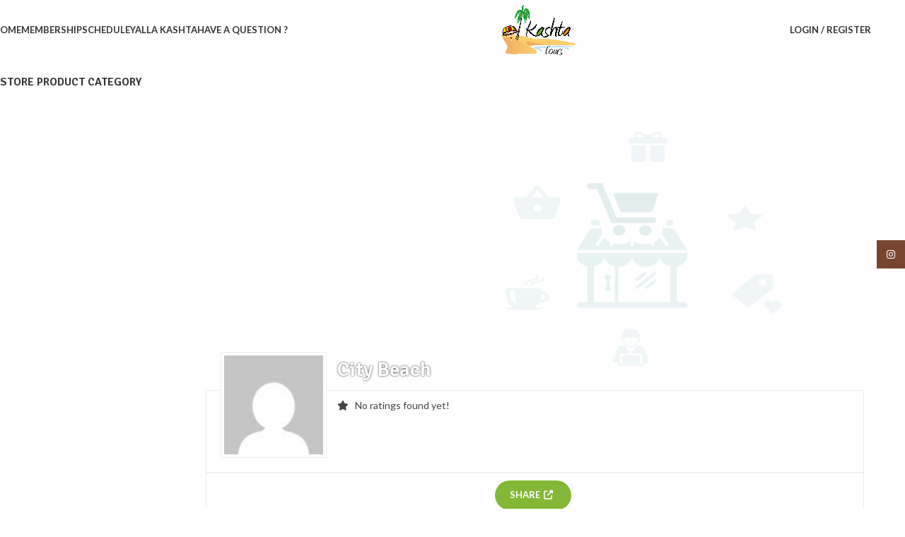

--- FILE ---
content_type: text/html; charset=UTF-8
request_url: https://kashtatours.com/store/city-beach/
body_size: 26807
content:
<!DOCTYPE html>
<html lang="en-US">
<head>
	<meta charset="UTF-8">
	<link rel="profile" href="https://gmpg.org/xfn/11">
	<link rel="pingback" href="https://kashtatours.com/xmlrpc.php">

	<title>Kashta Tours</title>
<meta name='robots' content='max-image-preview:large' />
	<style>img:is([sizes="auto" i], [sizes^="auto," i]) { contain-intrinsic-size: 3000px 1500px }</style>
	
<meta property="og:url" content="https://kashtatours.com/store/city-beach/"><link rel='dns-prefetch' href='//www.googletagmanager.com' />
<link rel='dns-prefetch' href='//goSellJSLib.b-cdn.net' />
<link rel='dns-prefetch' href='//ajax.googleapis.com' />
<link rel='dns-prefetch' href='//fonts.googleapis.com' />
<link rel="alternate" type="application/rss+xml" title="Kashta Tours &raquo; Feed" href="https://kashtatours.com/feed/" />
<link rel="alternate" type="application/rss+xml" title="Kashta Tours &raquo; Comments Feed" href="https://kashtatours.com/comments/feed/" />
<link rel='stylesheet' id='dashicons-css' href='https://kashtatours.com/wp-includes/css/dashicons.min.css?ver=6.7.4' type='text/css' media='all' />
<link rel='stylesheet' id='dokan-shipping-block-checkout-support-css' href='https://kashtatours.com/wp-content/plugins/dokan-pro/assets/blocks/shipping/index.css?ver=76165ad0a2006593d11c' type='text/css' media='all' />
<link rel='stylesheet' id='wp-block-library-css' href='https://kashtatours.com/wp-includes/css/dist/block-library/style.min.css?ver=6.7.4' type='text/css' media='all' />
<style id='safe-svg-svg-icon-style-inline-css' type='text/css'>
.safe-svg-cover{text-align:center}.safe-svg-cover .safe-svg-inside{display:inline-block;max-width:100%}.safe-svg-cover svg{height:100%;max-height:100%;max-width:100%;width:100%}

</style>
<style id='classic-theme-styles-inline-css' type='text/css'>
/*! This file is auto-generated */
.wp-block-button__link{color:#fff;background-color:#32373c;border-radius:9999px;box-shadow:none;text-decoration:none;padding:calc(.667em + 2px) calc(1.333em + 2px);font-size:1.125em}.wp-block-file__button{background:#32373c;color:#fff;text-decoration:none}
</style>
<style id='global-styles-inline-css' type='text/css'>
:root{--wp--preset--aspect-ratio--square: 1;--wp--preset--aspect-ratio--4-3: 4/3;--wp--preset--aspect-ratio--3-4: 3/4;--wp--preset--aspect-ratio--3-2: 3/2;--wp--preset--aspect-ratio--2-3: 2/3;--wp--preset--aspect-ratio--16-9: 16/9;--wp--preset--aspect-ratio--9-16: 9/16;--wp--preset--color--black: #000000;--wp--preset--color--cyan-bluish-gray: #abb8c3;--wp--preset--color--white: #ffffff;--wp--preset--color--pale-pink: #f78da7;--wp--preset--color--vivid-red: #cf2e2e;--wp--preset--color--luminous-vivid-orange: #ff6900;--wp--preset--color--luminous-vivid-amber: #fcb900;--wp--preset--color--light-green-cyan: #7bdcb5;--wp--preset--color--vivid-green-cyan: #00d084;--wp--preset--color--pale-cyan-blue: #8ed1fc;--wp--preset--color--vivid-cyan-blue: #0693e3;--wp--preset--color--vivid-purple: #9b51e0;--wp--preset--gradient--vivid-cyan-blue-to-vivid-purple: linear-gradient(135deg,rgba(6,147,227,1) 0%,rgb(155,81,224) 100%);--wp--preset--gradient--light-green-cyan-to-vivid-green-cyan: linear-gradient(135deg,rgb(122,220,180) 0%,rgb(0,208,130) 100%);--wp--preset--gradient--luminous-vivid-amber-to-luminous-vivid-orange: linear-gradient(135deg,rgba(252,185,0,1) 0%,rgba(255,105,0,1) 100%);--wp--preset--gradient--luminous-vivid-orange-to-vivid-red: linear-gradient(135deg,rgba(255,105,0,1) 0%,rgb(207,46,46) 100%);--wp--preset--gradient--very-light-gray-to-cyan-bluish-gray: linear-gradient(135deg,rgb(238,238,238) 0%,rgb(169,184,195) 100%);--wp--preset--gradient--cool-to-warm-spectrum: linear-gradient(135deg,rgb(74,234,220) 0%,rgb(151,120,209) 20%,rgb(207,42,186) 40%,rgb(238,44,130) 60%,rgb(251,105,98) 80%,rgb(254,248,76) 100%);--wp--preset--gradient--blush-light-purple: linear-gradient(135deg,rgb(255,206,236) 0%,rgb(152,150,240) 100%);--wp--preset--gradient--blush-bordeaux: linear-gradient(135deg,rgb(254,205,165) 0%,rgb(254,45,45) 50%,rgb(107,0,62) 100%);--wp--preset--gradient--luminous-dusk: linear-gradient(135deg,rgb(255,203,112) 0%,rgb(199,81,192) 50%,rgb(65,88,208) 100%);--wp--preset--gradient--pale-ocean: linear-gradient(135deg,rgb(255,245,203) 0%,rgb(182,227,212) 50%,rgb(51,167,181) 100%);--wp--preset--gradient--electric-grass: linear-gradient(135deg,rgb(202,248,128) 0%,rgb(113,206,126) 100%);--wp--preset--gradient--midnight: linear-gradient(135deg,rgb(2,3,129) 0%,rgb(40,116,252) 100%);--wp--preset--font-size--small: 13px;--wp--preset--font-size--medium: 20px;--wp--preset--font-size--large: 36px;--wp--preset--font-size--x-large: 42px;--wp--preset--font-family--inter: "Inter", sans-serif;--wp--preset--font-family--cardo: Cardo;--wp--preset--spacing--20: 0.44rem;--wp--preset--spacing--30: 0.67rem;--wp--preset--spacing--40: 1rem;--wp--preset--spacing--50: 1.5rem;--wp--preset--spacing--60: 2.25rem;--wp--preset--spacing--70: 3.38rem;--wp--preset--spacing--80: 5.06rem;--wp--preset--shadow--natural: 6px 6px 9px rgba(0, 0, 0, 0.2);--wp--preset--shadow--deep: 12px 12px 50px rgba(0, 0, 0, 0.4);--wp--preset--shadow--sharp: 6px 6px 0px rgba(0, 0, 0, 0.2);--wp--preset--shadow--outlined: 6px 6px 0px -3px rgba(255, 255, 255, 1), 6px 6px rgba(0, 0, 0, 1);--wp--preset--shadow--crisp: 6px 6px 0px rgba(0, 0, 0, 1);}:where(.is-layout-flex){gap: 0.5em;}:where(.is-layout-grid){gap: 0.5em;}body .is-layout-flex{display: flex;}.is-layout-flex{flex-wrap: wrap;align-items: center;}.is-layout-flex > :is(*, div){margin: 0;}body .is-layout-grid{display: grid;}.is-layout-grid > :is(*, div){margin: 0;}:where(.wp-block-columns.is-layout-flex){gap: 2em;}:where(.wp-block-columns.is-layout-grid){gap: 2em;}:where(.wp-block-post-template.is-layout-flex){gap: 1.25em;}:where(.wp-block-post-template.is-layout-grid){gap: 1.25em;}.has-black-color{color: var(--wp--preset--color--black) !important;}.has-cyan-bluish-gray-color{color: var(--wp--preset--color--cyan-bluish-gray) !important;}.has-white-color{color: var(--wp--preset--color--white) !important;}.has-pale-pink-color{color: var(--wp--preset--color--pale-pink) !important;}.has-vivid-red-color{color: var(--wp--preset--color--vivid-red) !important;}.has-luminous-vivid-orange-color{color: var(--wp--preset--color--luminous-vivid-orange) !important;}.has-luminous-vivid-amber-color{color: var(--wp--preset--color--luminous-vivid-amber) !important;}.has-light-green-cyan-color{color: var(--wp--preset--color--light-green-cyan) !important;}.has-vivid-green-cyan-color{color: var(--wp--preset--color--vivid-green-cyan) !important;}.has-pale-cyan-blue-color{color: var(--wp--preset--color--pale-cyan-blue) !important;}.has-vivid-cyan-blue-color{color: var(--wp--preset--color--vivid-cyan-blue) !important;}.has-vivid-purple-color{color: var(--wp--preset--color--vivid-purple) !important;}.has-black-background-color{background-color: var(--wp--preset--color--black) !important;}.has-cyan-bluish-gray-background-color{background-color: var(--wp--preset--color--cyan-bluish-gray) !important;}.has-white-background-color{background-color: var(--wp--preset--color--white) !important;}.has-pale-pink-background-color{background-color: var(--wp--preset--color--pale-pink) !important;}.has-vivid-red-background-color{background-color: var(--wp--preset--color--vivid-red) !important;}.has-luminous-vivid-orange-background-color{background-color: var(--wp--preset--color--luminous-vivid-orange) !important;}.has-luminous-vivid-amber-background-color{background-color: var(--wp--preset--color--luminous-vivid-amber) !important;}.has-light-green-cyan-background-color{background-color: var(--wp--preset--color--light-green-cyan) !important;}.has-vivid-green-cyan-background-color{background-color: var(--wp--preset--color--vivid-green-cyan) !important;}.has-pale-cyan-blue-background-color{background-color: var(--wp--preset--color--pale-cyan-blue) !important;}.has-vivid-cyan-blue-background-color{background-color: var(--wp--preset--color--vivid-cyan-blue) !important;}.has-vivid-purple-background-color{background-color: var(--wp--preset--color--vivid-purple) !important;}.has-black-border-color{border-color: var(--wp--preset--color--black) !important;}.has-cyan-bluish-gray-border-color{border-color: var(--wp--preset--color--cyan-bluish-gray) !important;}.has-white-border-color{border-color: var(--wp--preset--color--white) !important;}.has-pale-pink-border-color{border-color: var(--wp--preset--color--pale-pink) !important;}.has-vivid-red-border-color{border-color: var(--wp--preset--color--vivid-red) !important;}.has-luminous-vivid-orange-border-color{border-color: var(--wp--preset--color--luminous-vivid-orange) !important;}.has-luminous-vivid-amber-border-color{border-color: var(--wp--preset--color--luminous-vivid-amber) !important;}.has-light-green-cyan-border-color{border-color: var(--wp--preset--color--light-green-cyan) !important;}.has-vivid-green-cyan-border-color{border-color: var(--wp--preset--color--vivid-green-cyan) !important;}.has-pale-cyan-blue-border-color{border-color: var(--wp--preset--color--pale-cyan-blue) !important;}.has-vivid-cyan-blue-border-color{border-color: var(--wp--preset--color--vivid-cyan-blue) !important;}.has-vivid-purple-border-color{border-color: var(--wp--preset--color--vivid-purple) !important;}.has-vivid-cyan-blue-to-vivid-purple-gradient-background{background: var(--wp--preset--gradient--vivid-cyan-blue-to-vivid-purple) !important;}.has-light-green-cyan-to-vivid-green-cyan-gradient-background{background: var(--wp--preset--gradient--light-green-cyan-to-vivid-green-cyan) !important;}.has-luminous-vivid-amber-to-luminous-vivid-orange-gradient-background{background: var(--wp--preset--gradient--luminous-vivid-amber-to-luminous-vivid-orange) !important;}.has-luminous-vivid-orange-to-vivid-red-gradient-background{background: var(--wp--preset--gradient--luminous-vivid-orange-to-vivid-red) !important;}.has-very-light-gray-to-cyan-bluish-gray-gradient-background{background: var(--wp--preset--gradient--very-light-gray-to-cyan-bluish-gray) !important;}.has-cool-to-warm-spectrum-gradient-background{background: var(--wp--preset--gradient--cool-to-warm-spectrum) !important;}.has-blush-light-purple-gradient-background{background: var(--wp--preset--gradient--blush-light-purple) !important;}.has-blush-bordeaux-gradient-background{background: var(--wp--preset--gradient--blush-bordeaux) !important;}.has-luminous-dusk-gradient-background{background: var(--wp--preset--gradient--luminous-dusk) !important;}.has-pale-ocean-gradient-background{background: var(--wp--preset--gradient--pale-ocean) !important;}.has-electric-grass-gradient-background{background: var(--wp--preset--gradient--electric-grass) !important;}.has-midnight-gradient-background{background: var(--wp--preset--gradient--midnight) !important;}.has-small-font-size{font-size: var(--wp--preset--font-size--small) !important;}.has-medium-font-size{font-size: var(--wp--preset--font-size--medium) !important;}.has-large-font-size{font-size: var(--wp--preset--font-size--large) !important;}.has-x-large-font-size{font-size: var(--wp--preset--font-size--x-large) !important;}
:where(.wp-block-post-template.is-layout-flex){gap: 1.25em;}:where(.wp-block-post-template.is-layout-grid){gap: 1.25em;}
:where(.wp-block-columns.is-layout-flex){gap: 2em;}:where(.wp-block-columns.is-layout-grid){gap: 2em;}
:root :where(.wp-block-pullquote){font-size: 1.5em;line-height: 1.6;}
</style>
<style id='woocommerce-inline-inline-css' type='text/css'>
.woocommerce form .form-row .required { visibility: visible; }
</style>
<link rel='stylesheet' id='jquery-ui-style-css' href='//ajax.googleapis.com/ajax/libs/jqueryui/1.13.3/themes/smoothness/jquery-ui.css?ver=6.7.4' type='text/css' media='all' />
<link rel='stylesheet' id='wc-bookings-styles-css' href='https://kashtatours.com/wp-content/plugins/woocommerce-bookings/dist/frontend.css?ver=2.2.9' type='text/css' media='all' />
<link rel='stylesheet' id='brands-styles-css' href='https://kashtatours.com/wp-content/plugins/woocommerce/assets/css/brands.css?ver=9.6.3' type='text/css' media='all' />
<link rel='stylesheet' id='wc-memberships-frontend-css' href='https://kashtatours.com/wp-content/plugins/woocommerce-memberships/assets/css/frontend/wc-memberships-frontend.min.css?ver=1.19.2' type='text/css' media='all' />
<link rel='stylesheet' id='dokan-style-css' href='https://kashtatours.com/wp-content/plugins/dokan-lite/assets/css/style.css?ver=1738218303' type='text/css' media='all' />
<link rel='stylesheet' id='dokan-modal-css' href='https://kashtatours.com/wp-content/plugins/dokan-lite/assets/vendors/izimodal/iziModal.min.css?ver=1738218303' type='text/css' media='all' />
<link rel='stylesheet' id='dokan-fontawesome-css' href='https://kashtatours.com/wp-content/plugins/dokan-lite/assets/vendors/font-awesome/css/font-awesome.min.css?ver=3.14.8' type='text/css' media='all' />
<link rel='stylesheet' id='dokan-select2-css-css' href='https://kashtatours.com/wp-content/plugins/dokan-lite/assets/vendors/select2/select2.css?ver=3.14.8' type='text/css' media='all' />
<link rel='stylesheet' id='dokan-pro-style-css' href='https://kashtatours.com/wp-content/plugins/dokan-pro/assets/css/dokan-pro.css?ver=3.15.0' type='text/css' media='all' />
<link rel='stylesheet' id='dokan-social-style-css' href='https://kashtatours.com/wp-content/plugins/dokan-pro/assets/vendor/jssocials/jssocials.css?ver=3.15.0' type='text/css' media='all' />
<link rel='stylesheet' id='dokan-social-theme-minimal-css' href='https://kashtatours.com/wp-content/plugins/dokan-pro/assets/vendor/jssocials/jssocials-theme-minima.css?ver=3.15.0' type='text/css' media='all' />
<link rel='stylesheet' id='tap_payment-css' href='https://kashtatours.com/wp-content/plugins/tap-all-in-one-2/tap-payment.css?ver=6.7.4' type='text/css' media='all' />
<link rel='stylesheet' id='tap_style-css' href='//goSellJSLib.b-cdn.net/v1.6.1/css/gosell.css?ver=6.7.4' type='text/css' media='all' />
<link rel='stylesheet' id='tap_icon-css' href='//goSellJSLib.b-cdn.net/v1.6.1/imgs/tap-favicon.ico?ver=6.7.4' type='text/css' media='all' />
<link rel='stylesheet' id='tap-payment-css' href='https://kashtatours.com/wp-content/plugins/tap-all-in-one-2/tap-payment.css?ver=6.7.4' type='text/css' media='all' />
<link rel='stylesheet' id='woodmart-style-css' href='https://kashtatours.com/wp-content/themes/woodmart/css/parts/base.min.css?ver=8.0.5' type='text/css' media='all' />
<link rel='stylesheet' id='child-style-css' href='https://kashtatours.com/wp-content/themes/woodmart-child/style.css?ver=8.0.5' type='text/css' media='all' />
<link rel='stylesheet' id='js_composer_front-css' href='https://kashtatours.com/wp-content/plugins/js_composer/assets/css/js_composer.min.css?ver=8.1' type='text/css' media='all' />
<link rel='stylesheet' id='wd-helpers-wpb-elem-css' href='https://kashtatours.com/wp-content/themes/woodmart/css/parts/helpers-wpb-elem.min.css?ver=8.0.5' type='text/css' media='all' />
<link rel='stylesheet' id='wd-widget-wd-recent-posts-css' href='https://kashtatours.com/wp-content/themes/woodmart/css/parts/widget-wd-recent-posts.min.css?ver=8.0.5' type='text/css' media='all' />
<link rel='stylesheet' id='wd-wpcf7-css' href='https://kashtatours.com/wp-content/themes/woodmart/css/parts/int-wpcf7.min.css?ver=8.0.5' type='text/css' media='all' />
<link rel='stylesheet' id='wd-woo-dokan-vend-css' href='https://kashtatours.com/wp-content/themes/woodmart/css/parts/int-woo-dokan-vend.min.css?ver=8.0.5' type='text/css' media='all' />
<link rel='stylesheet' id='wd-revolution-slider-css' href='https://kashtatours.com/wp-content/themes/woodmart/css/parts/int-rev-slider.min.css?ver=8.0.5' type='text/css' media='all' />
<link rel='stylesheet' id='wd-wpbakery-base-css' href='https://kashtatours.com/wp-content/themes/woodmart/css/parts/int-wpb-base.min.css?ver=8.0.5' type='text/css' media='all' />
<link rel='stylesheet' id='wd-wpbakery-base-deprecated-css' href='https://kashtatours.com/wp-content/themes/woodmart/css/parts/int-wpb-base-deprecated.min.css?ver=8.0.5' type='text/css' media='all' />
<link rel='stylesheet' id='wd-notices-fixed-css' href='https://kashtatours.com/wp-content/themes/woodmart/css/parts/woo-opt-sticky-notices-old.min.css?ver=8.0.5' type='text/css' media='all' />
<link rel='stylesheet' id='wd-woocommerce-base-css' href='https://kashtatours.com/wp-content/themes/woodmart/css/parts/woocommerce-base.min.css?ver=8.0.5' type='text/css' media='all' />
<link rel='stylesheet' id='wd-mod-star-rating-css' href='https://kashtatours.com/wp-content/themes/woodmart/css/parts/mod-star-rating.min.css?ver=8.0.5' type='text/css' media='all' />
<link rel='stylesheet' id='wd-woo-el-track-order-css' href='https://kashtatours.com/wp-content/themes/woodmart/css/parts/woo-el-track-order.min.css?ver=8.0.5' type='text/css' media='all' />
<link rel='stylesheet' id='wd-woocommerce-block-notices-css' href='https://kashtatours.com/wp-content/themes/woodmart/css/parts/woo-mod-block-notices.min.css?ver=8.0.5' type='text/css' media='all' />
<link rel='stylesheet' id='wd-select2-css' href='https://kashtatours.com/wp-content/themes/woodmart/css/parts/woo-lib-select2.min.css?ver=8.0.5' type='text/css' media='all' />
<link rel='stylesheet' id='wd-wp-blocks-css' href='https://kashtatours.com/wp-content/themes/woodmart/css/parts/wp-blocks.min.css?ver=8.0.5' type='text/css' media='all' />
<link rel='stylesheet' id='xts-style-theme_settings_default-css' href='https://kashtatours.com/wp-content/uploads/2024/12/xts-theme_settings_default-1734505898.css?ver=8.0.5' type='text/css' media='all' />
<link rel='stylesheet' id='xts-google-fonts-css' href='https://fonts.googleapis.com/css?family=Lato%3A400%2C700%7CSignika%3A400%2C600%2C500&#038;ver=8.0.5' type='text/css' media='all' />
<script type="text/javascript" id="woocommerce-google-analytics-integration-gtag-js-after">
/* <![CDATA[ */
/* Google Analytics for WooCommerce (gtag.js) */
					window.dataLayer = window.dataLayer || [];
					function gtag(){dataLayer.push(arguments);}
					// Set up default consent state.
					for ( const mode of [{"analytics_storage":"denied","ad_storage":"denied","ad_user_data":"denied","ad_personalization":"denied","region":["AT","BE","BG","HR","CY","CZ","DK","EE","FI","FR","DE","GR","HU","IS","IE","IT","LV","LI","LT","LU","MT","NL","NO","PL","PT","RO","SK","SI","ES","SE","GB","CH"]}] || [] ) {
						gtag( "consent", "default", { "wait_for_update": 500, ...mode } );
					}
					gtag("js", new Date());
					gtag("set", "developer_id.dOGY3NW", true);
					gtag("config", "G-5LKX6V6BMQ", {"track_404":true,"allow_google_signals":true,"logged_in":false,"linker":{"domains":[],"allow_incoming":false},"custom_map":{"dimension1":"logged_in"}});
/* ]]> */
</script>
<script type="text/javascript" src="https://kashtatours.com/wp-includes/js/dist/hooks.min.js?ver=4d63a3d491d11ffd8ac6" id="wp-hooks-js"></script>
<script type="text/javascript" src="https://kashtatours.com/wp-includes/js/dist/i18n.min.js?ver=5e580eb46a90c2b997e6" id="wp-i18n-js"></script>
<script type="text/javascript" id="wp-i18n-js-after">
/* <![CDATA[ */
wp.i18n.setLocaleData( { 'text direction\u0004ltr': [ 'ltr' ] } );
/* ]]> */
</script>
<script type="text/javascript" src="https://kashtatours.com/wp-includes/js/jquery/jquery.min.js?ver=3.7.1" id="jquery-core-js"></script>
<script type="text/javascript" src="https://kashtatours.com/wp-includes/js/jquery/jquery-migrate.min.js?ver=3.4.1" id="jquery-migrate-js"></script>
<script type="text/javascript" src="https://kashtatours.com/wp-content/plugins/dokan-lite/assets/vendors/izimodal/iziModal.min.js?ver=3.14.8" id="dokan-modal-js"></script>
<script type="text/javascript" src="https://kashtatours.com/wp-content/plugins/dokan-lite/assets/vendors/sweetalert2/sweetalert2.all.min.js?ver=1738218303" id="dokan-sweetalert2-js"></script>
<script type="text/javascript" src="https://kashtatours.com/wp-includes/js/dist/vendor/moment.min.js?ver=2.30.1" id="moment-js"></script>
<script type="text/javascript" id="moment-js-after">
/* <![CDATA[ */
moment.updateLocale( 'en_US', {"months":["January","February","March","April","May","June","July","August","September","October","November","December"],"monthsShort":["Jan","Feb","Mar","Apr","May","Jun","Jul","Aug","Sep","Oct","Nov","Dec"],"weekdays":["Sunday","Monday","Tuesday","Wednesday","Thursday","Friday","Saturday"],"weekdaysShort":["Sun","Mon","Tue","Wed","Thu","Fri","Sat"],"week":{"dow":3},"longDateFormat":{"LT":"g:i a","LTS":null,"L":null,"LL":"d\/m\/Y","LLL":"F j, Y g:i a","LLLL":null}} );
/* ]]> */
</script>
<script type="text/javascript" id="dokan-util-helper-js-extra">
/* <![CDATA[ */
var dokan_helper = {"i18n_date_format":"d\/m\/Y","i18n_time_format":"g:i a","week_starts_day":"3","reverse_withdrawal":{"enabled":false},"timepicker_locale":{"am":"am","pm":"pm","AM":"AM","PM":"PM","hr":"hr","hrs":"hrs","mins":"mins"},"daterange_picker_local":{"toLabel":"To","firstDay":3,"fromLabel":"From","separator":" - ","weekLabel":"W","applyLabel":"Apply","cancelLabel":"Clear","customRangeLabel":"Custom","daysOfWeek":["Su","Mo","Tu","We","Th","Fr","Sa"],"monthNames":["January","February","March","April","May","June","July","August","September","October","November","December"]},"sweetalert_local":{"cancelButtonText":"Cancel","closeButtonText":"Close","confirmButtonText":"OK","denyButtonText":"No","closeButtonAriaLabel":"Close this dialog"}};
var dokan = {"ajaxurl":"https:\/\/kashtatours.com\/wp-admin\/admin-ajax.php","nonce":"9a3fac65b8","ajax_loader":"https:\/\/kashtatours.com\/wp-content\/plugins\/dokan-lite\/assets\/images\/ajax-loader.gif","seller":{"available":"Available","notAvailable":"Not Available"},"delete_confirm":"Are you sure?","wrong_message":"Something went wrong. Please try again.","vendor_percentage":"","commission_type":"","rounding_precision":"6","mon_decimal_point":".","currency_format_num_decimals":"2","currency_format_symbol":"BHD","currency_format_decimal_sep":".","currency_format_thousand_sep":",","currency_format":"%v\u00a0%s","round_at_subtotal":"no","product_types":{"simple":"Simple","variable":"Variable","external":"External\/Affiliate product","grouped":"Group Product"},"loading_img":"https:\/\/kashtatours.com\/wp-content\/plugins\/dokan-lite\/assets\/images\/loading.gif","store_product_search_nonce":"57fed90e59","i18n_download_permission":"Are you sure you want to revoke access to this download?","i18n_download_access":"Could not grant access - the user may already have permission for this file or billing email is not set. Ensure the billing email is set, and the order has been saved.","maximum_tags_select_length":"-1","modal_header_color":"#F05025","i18n_location_name":"Please provide a location name!","i18n_location_state":"Please provide","i18n_country_name":"Please provide a country!","i18n_invalid":"Failed! Somthing went wrong","i18n_chat_message":"Facebook SDK is not found, or blocked by the browser. Can not initialize the chat.","i18n_sms_code":"Insert SMS code","i18n_gravater":"Upload a Photo","i18n_phone_number":"Insert Phone No.","dokan_pro_i18n":{"dokan":{"domain":"dokan","locale_data":{"dokan":{"":{"domain":"dokan","lang":"en_US"}}}}},"i18n_choose_featured_img":"Upload featured image","i18n_choose_file":"Choose a file","i18n_choose_gallery":"Add Images to Product Gallery","i18n_choose_featured_img_btn_text":"Set featured image","i18n_choose_file_btn_text":"Insert file URL","i18n_choose_gallery_btn_text":"Add to gallery","duplicates_attribute_messg":"Sorry, this attribute option already exists, Try a different one.","variation_unset_warning":"Warning! This product will not have any variations if this option is not checked.","new_attribute_prompt":"Enter a name for the new attribute term:","remove_attribute":"Remove this attribute?","dokan_placeholder_img_src":"https:\/\/kashtatours.com\/wp-content\/uploads\/woocommerce-placeholder-600x600.png","add_variation_nonce":"da926229f9","link_variation_nonce":"f908c49eef","delete_variations_nonce":"114e7988c2","load_variations_nonce":"e7a52ac433","save_variations_nonce":"153b1ed4ba","bulk_edit_variations_nonce":"f8125c3938","i18n_link_all_variations":"Are you sure you want to link all variations? This will create a new variation for each and every possible combination of variation attributes (max 50 per run).","i18n_enter_a_value":"Enter a value","i18n_enter_menu_order":"Variation menu order (determines position in the list of variations)","i18n_enter_a_value_fixed_or_percent":"Enter a value (fixed or %)","i18n_delete_all_variations":"Are you sure you want to delete all variations? This cannot be undone.","i18n_last_warning":"Last warning, are you sure?","i18n_choose_image":"Choose an image","i18n_set_image":"Set variation image","i18n_variation_added":"variation added","i18n_variations_added":"variations added","i18n_no_variations_added":"No variations added","i18n_remove_variation":"Are you sure you want to remove this variation?","i18n_scheduled_sale_start":"Sale start date (YYYY-MM-DD format or leave blank)","i18n_scheduled_sale_end":"Sale end date (YYYY-MM-DD format or leave blank)","i18n_edited_variations":"Save changes before changing page?","i18n_variation_count_single":"%qty% variation","i18n_variation_count_plural":"%qty% variations","i18n_no_result_found":"No Result Found","i18n_sales_price_error":"Please insert value less than the regular price!","i18n_decimal_error":"Please enter with one decimal point (.) without thousand separators.","i18n_mon_decimal_error":"Please enter with one monetary decimal point (.) without thousand separators and currency symbols.","i18n_country_iso_error":"Please enter in country code with two capital letters.","i18n_sale_less_than_regular_error":"Please enter in a value less than the regular price.","i18n_delete_product_notice":"This product has produced sales and may be linked to existing orders. Are you sure you want to delete it?","i18n_remove_personal_data_notice":"This action cannot be reversed. Are you sure you wish to erase personal data from the selected orders?","decimal_point":".","variations_per_page":"10","store_banner_dimension":{"width":625,"height":300,"flex-width":true,"flex-height":true},"selectAndCrop":"Select and Crop","chooseImage":"Choose Image","product_title_required":"Product title is required","product_category_required":"Product category is required","product_created_response":"Product created successfully","search_products_nonce":"c905a04c15","search_products_tags_nonce":"4e25d6d601","search_customer_nonce":"0ccab58188","i18n_matches_1":"One result is available, press enter to select it.","i18n_matches_n":"%qty% results are available, use up and down arrow keys to navigate.","i18n_no_matches":"No matches found","i18n_ajax_error":"Loading failed","i18n_input_too_short_1":"Please enter 1 or more characters","i18n_input_too_short_n":"Please enter %qty% or more characters","i18n_input_too_long_1":"Please delete 1 character","i18n_input_too_long_n":"Please delete %qty% characters","i18n_selection_too_long_1":"You can only select 1 item","i18n_selection_too_long_n":"You can only select %qty% items","i18n_load_more":"Loading more results\u2026","i18n_searching":"Searching\u2026","i18n_calculating":"Calculating","i18n_ok_text":"OK","i18n_cancel_text":"Cancel","i18n_attribute_label":"Attribute Name","i18n_date_format":"d\/m\/Y","dokan_banner_added_alert_msg":"Are you sure? You have uploaded banner but didn't click the Update Settings button!","update_settings":"Update Settings","search_downloadable_products_nonce":"de11b7f137","search_downloadable_products_placeholder":"Please enter 3 or more characters","product_vendors_can_create_tags":"off","product_inline_edit_nonce":"47cdd9ce00","is_vendor_enabled":"","not_enable_message":"Error! Your account is not enabled for selling, please contact the admin","all_categories":"All Categories","rest":{"root":"https:\/\/kashtatours.com\/wp-json\/","nonce":"a3054b0d44","version":"dokan\/v1"},"api":null,"libs":[],"routeComponents":{"default":null},"routes":[],"urls":{"assetsUrl":"https:\/\/kashtatours.com\/wp-content\/plugins\/dokan-lite\/assets"},"mark_received":{"nonce":"9c39507d2b","status_label":"Received","confirmation_msg":"Do you want to mark this order as received?","complete_status_label":"Complete"}};
/* ]]> */
</script>
<script type="text/javascript" src="https://kashtatours.com/wp-content/plugins/dokan-lite/assets/js/helper.js?ver=1738218303" id="dokan-util-helper-js"></script>
<script type="text/javascript" src="https://kashtatours.com/wp-content/plugins/woocommerce/assets/js/jquery-blockui/jquery.blockUI.min.js?ver=3.15.0" id="jquery-blockui-js" data-wp-strategy="defer"></script>
<script type="text/javascript" id="wc-add-to-cart-js-extra">
/* <![CDATA[ */
var wc_add_to_cart_params = {"ajax_url":"\/wp-admin\/admin-ajax.php","wc_ajax_url":"\/?wc-ajax=%%endpoint%%","i18n_view_cart":"View cart","cart_url":"https:\/\/kashtatours.com\/cart\/","is_cart":"","cart_redirect_after_add":"yes"};
/* ]]> */
</script>
<script type="text/javascript" src="https://kashtatours.com/wp-content/plugins/woocommerce/assets/js/frontend/add-to-cart.min.js?ver=9.6.3" id="wc-add-to-cart-js" data-wp-strategy="defer"></script>
<script type="text/javascript" src="https://kashtatours.com/wp-content/plugins/woocommerce/assets/js/js-cookie/js.cookie.min.js?ver=2.1.4-wc.9.6.3" id="js-cookie-js" defer="defer" data-wp-strategy="defer"></script>
<script type="text/javascript" id="woocommerce-js-extra">
/* <![CDATA[ */
var woocommerce_params = {"ajax_url":"\/wp-admin\/admin-ajax.php","wc_ajax_url":"\/?wc-ajax=%%endpoint%%"};
/* ]]> */
</script>
<script type="text/javascript" src="https://kashtatours.com/wp-content/plugins/woocommerce/assets/js/frontend/woocommerce.min.js?ver=9.6.3" id="woocommerce-js" defer="defer" data-wp-strategy="defer"></script>
<script type="text/javascript" src="https://kashtatours.com/wp-content/plugins/js_composer/assets/js/vendors/woocommerce-add-to-cart.js?ver=8.1" id="vc_woocommerce-add-to-cart-js-js"></script>
<!--[if lt IE 8]>
<script type="text/javascript" src="https://kashtatours.com/wp-includes/js/json2.min.js?ver=2015-05-03" id="json2-js"></script>
<![endif]-->
<script type="text/javascript" src="//goSellJSLib.b-cdn.net/v1.6.1/js/gosell.js?ver=6.7.4" id="tap_js-js"></script>
<script type="text/javascript" src="https://kashtatours.com/wp-content/plugins/tap-all-in-one-2/taap.js?ver=6.7.4" id="woocommerce_tap-js"></script>
<script type="text/javascript" src="https://kashtatours.com/wp-content/themes/woodmart/js/libs/device.min.js?ver=8.0.5" id="wd-device-library-js"></script>
<script type="text/javascript" src="https://kashtatours.com/wp-content/themes/woodmart/js/scripts/global/scrollBar.min.js?ver=8.0.5" id="wd-scrollbar-js"></script>
<script></script><link rel="https://api.w.org/" href="https://kashtatours.com/wp-json/" /><link rel="EditURI" type="application/rsd+xml" title="RSD" href="https://kashtatours.com/xmlrpc.php?rsd" />
<meta name="generator" content="WordPress 6.7.4" />
<meta name="generator" content="WooCommerce 9.6.3" />
					<meta name="viewport" content="width=device-width, initial-scale=1.0, maximum-scale=1.0, user-scalable=no">
										<noscript><style>.woocommerce-product-gallery{ opacity: 1 !important; }</style></noscript>
	<meta name="generator" content="Powered by WPBakery Page Builder - drag and drop page builder for WordPress."/>
<meta name="generator" content="Powered by Slider Revolution 6.7.23 - responsive, Mobile-Friendly Slider Plugin for WordPress with comfortable drag and drop interface." />
<style class='wp-fonts-local' type='text/css'>
@font-face{font-family:Inter;font-style:normal;font-weight:300 900;font-display:fallback;src:url('https://kashtatours.com/wp-content/plugins/woocommerce/assets/fonts/Inter-VariableFont_slnt,wght.woff2') format('woff2');font-stretch:normal;}
@font-face{font-family:Cardo;font-style:normal;font-weight:400;font-display:fallback;src:url('https://kashtatours.com/wp-content/plugins/woocommerce/assets/fonts/cardo_normal_400.woff2') format('woff2');}
</style>
<link rel="icon" href="https://kashtatours.com/wp-content/uploads/2020/10/cropped-logo-Kashta-01-1024x716-1-32x32.png" sizes="32x32" />
<link rel="icon" href="https://kashtatours.com/wp-content/uploads/2020/10/cropped-logo-Kashta-01-1024x716-1-192x192.png" sizes="192x192" />
<link rel="apple-touch-icon" href="https://kashtatours.com/wp-content/uploads/2020/10/cropped-logo-Kashta-01-1024x716-1-180x180.png" />
<meta name="msapplication-TileImage" content="https://kashtatours.com/wp-content/uploads/2020/10/cropped-logo-Kashta-01-1024x716-1-270x270.png" />
<script>function setREVStartSize(e){
			//window.requestAnimationFrame(function() {
				window.RSIW = window.RSIW===undefined ? window.innerWidth : window.RSIW;
				window.RSIH = window.RSIH===undefined ? window.innerHeight : window.RSIH;
				try {
					var pw = document.getElementById(e.c).parentNode.offsetWidth,
						newh;
					pw = pw===0 || isNaN(pw) || (e.l=="fullwidth" || e.layout=="fullwidth") ? window.RSIW : pw;
					e.tabw = e.tabw===undefined ? 0 : parseInt(e.tabw);
					e.thumbw = e.thumbw===undefined ? 0 : parseInt(e.thumbw);
					e.tabh = e.tabh===undefined ? 0 : parseInt(e.tabh);
					e.thumbh = e.thumbh===undefined ? 0 : parseInt(e.thumbh);
					e.tabhide = e.tabhide===undefined ? 0 : parseInt(e.tabhide);
					e.thumbhide = e.thumbhide===undefined ? 0 : parseInt(e.thumbhide);
					e.mh = e.mh===undefined || e.mh=="" || e.mh==="auto" ? 0 : parseInt(e.mh,0);
					if(e.layout==="fullscreen" || e.l==="fullscreen")
						newh = Math.max(e.mh,window.RSIH);
					else{
						e.gw = Array.isArray(e.gw) ? e.gw : [e.gw];
						for (var i in e.rl) if (e.gw[i]===undefined || e.gw[i]===0) e.gw[i] = e.gw[i-1];
						e.gh = e.el===undefined || e.el==="" || (Array.isArray(e.el) && e.el.length==0)? e.gh : e.el;
						e.gh = Array.isArray(e.gh) ? e.gh : [e.gh];
						for (var i in e.rl) if (e.gh[i]===undefined || e.gh[i]===0) e.gh[i] = e.gh[i-1];
											
						var nl = new Array(e.rl.length),
							ix = 0,
							sl;
						e.tabw = e.tabhide>=pw ? 0 : e.tabw;
						e.thumbw = e.thumbhide>=pw ? 0 : e.thumbw;
						e.tabh = e.tabhide>=pw ? 0 : e.tabh;
						e.thumbh = e.thumbhide>=pw ? 0 : e.thumbh;
						for (var i in e.rl) nl[i] = e.rl[i]<window.RSIW ? 0 : e.rl[i];
						sl = nl[0];
						for (var i in nl) if (sl>nl[i] && nl[i]>0) { sl = nl[i]; ix=i;}
						var m = pw>(e.gw[ix]+e.tabw+e.thumbw) ? 1 : (pw-(e.tabw+e.thumbw)) / (e.gw[ix]);
						newh =  (e.gh[ix] * m) + (e.tabh + e.thumbh);
					}
					var el = document.getElementById(e.c);
					if (el!==null && el) el.style.height = newh+"px";
					el = document.getElementById(e.c+"_wrapper");
					if (el!==null && el) {
						el.style.height = newh+"px";
						el.style.display = "block";
					}
				} catch(e){
					console.log("Failure at Presize of Slider:" + e)
				}
			//});
		  };</script>
		<style type="text/css" id="wp-custom-css">
			.by-vendor-name,.dokan-admin-header, div.postbox.dokan-postbox{ 
display:none;
}

.yith_wc_vendor_tab
{ 
display:none !important;
}

.woocommerce-Tabs-panel--yith_wc_vendor
{ 
display:none !important;
}

/* .dokan-edit-status{
	display:none;
} */		</style>
		<style>
		
		</style><noscript><style> .wpb_animate_when_almost_visible { opacity: 1; }</style></noscript>			<style id="wd-style-header_973323-css" data-type="wd-style-header_973323">
				:root{
	--wd-top-bar-h: 40px;
	--wd-top-bar-sm-h: 38px;
	--wd-top-bar-sticky-h: .00001px;
	--wd-top-bar-brd-w: .00001px;

	--wd-header-general-h: 85px;
	--wd-header-general-sm-h: 60px;
	--wd-header-general-sticky-h: 60px;
	--wd-header-general-brd-w: .00001px;

	--wd-header-bottom-h: 52px;
	--wd-header-bottom-sm-h: 52px;
	--wd-header-bottom-sticky-h: .00001px;
	--wd-header-bottom-brd-w: .00001px;

	--wd-header-clone-h: .00001px;

	--wd-header-brd-w: calc(var(--wd-top-bar-brd-w) + var(--wd-header-general-brd-w) + var(--wd-header-bottom-brd-w));
	--wd-header-h: calc(var(--wd-top-bar-h) + var(--wd-header-general-h) + var(--wd-header-bottom-h) + var(--wd-header-brd-w));
	--wd-header-sticky-h: calc(var(--wd-top-bar-sticky-h) + var(--wd-header-general-sticky-h) + var(--wd-header-bottom-sticky-h) + var(--wd-header-clone-h) + var(--wd-header-brd-w));
	--wd-header-sm-h: calc(var(--wd-top-bar-sm-h) + var(--wd-header-general-sm-h) + var(--wd-header-bottom-sm-h) + var(--wd-header-brd-w));
}

.whb-top-bar .wd-dropdown {
	margin-top: 0px;
}

.whb-top-bar .wd-dropdown:after {
	height: 10px;
}


.whb-sticked .whb-general-header .wd-dropdown:not(.sub-sub-menu) {
	margin-top: 10px;
}

.whb-sticked .whb-general-header .wd-dropdown:not(.sub-sub-menu):after {
	height: 20px;
}




.whb-header-bottom .wd-dropdown {
	margin-top: 6px;
}

.whb-header-bottom .wd-dropdown:after {
	height: 16px;
}



		
.whb-top-bar {
	background-color: rgba(131, 183, 53, 1);
}

.whb-general-header {
	border-bottom-width: 0px;border-bottom-style: solid;
}

.whb-header-bottom {
	border-bottom-width: 0px;border-bottom-style: solid;
}
			</style>
			</head>

<body data-rsssl=1 class="theme-woodmart woocommerce-no-js wrapper-full-width  categories-accordion-on woodmart-ajax-shop-on notifications-sticky wpb-js-composer js-comp-ver-8.1 vc_responsive dokan-store dokan-theme-woodmart">
			<script type="text/javascript" id="wd-flicker-fix">// Flicker fix.</script>	
	
	<div class="wd-page-wrapper website-wrapper">
									<header class="whb-header whb-header_973323 whb-full-width whb-sticky-shadow whb-scroll-stick whb-sticky-real">
								<link rel="stylesheet" id="wd-header-base-css" href="https://kashtatours.com/wp-content/themes/woodmart/css/parts/header-base.min.css?ver=8.0.5" type="text/css" media="all" /> 						<link rel="stylesheet" id="wd-mod-tools-css" href="https://kashtatours.com/wp-content/themes/woodmart/css/parts/mod-tools.min.css?ver=8.0.5" type="text/css" media="all" /> 			<div class="whb-main-header">
	
<div class="whb-row whb-general-header whb-sticky-row whb-without-bg whb-without-border whb-color-dark whb-flex-equal-sides">
	<div class="container">
		<div class="whb-flex-row whb-general-header-inner">
			<div class="whb-column whb-col-left whb-visible-lg">
	<div class="wd-header-nav wd-header-main-nav text-left wd-design-1" role="navigation" aria-label="Main navigation">
	<ul id="menu-kashita" class="menu wd-nav wd-nav-main wd-style-default wd-gap-s"><li id="menu-item-26795" class="menu-item menu-item-type-post_type menu-item-object-page menu-item-home menu-item-26795 item-level-0 menu-simple-dropdown wd-event-hover" ><a href="https://kashtatours.com/" class="woodmart-nav-link"><span class="nav-link-text">Home</span></a></li>
<li id="menu-item-7565" class="menu-item menu-item-type-post_type menu-item-object-page menu-item-7565 item-level-0 menu-simple-dropdown wd-event-hover" ><a href="https://kashtatours.com/membership/" class="woodmart-nav-link"><span class="nav-link-text">Membership</span></a></li>
<li id="menu-item-7173" class="menu-item menu-item-type-post_type menu-item-object-page menu-item-7173 item-level-0 menu-simple-dropdown wd-event-hover" ><a href="https://kashtatours.com/shop/" class="woodmart-nav-link"><span class="nav-link-text">Schedule</span></a></li>
<li id="menu-item-7172" class="menu-item menu-item-type-post_type menu-item-object-page menu-item-7172 item-level-0 menu-simple-dropdown wd-event-hover" ><a href="https://kashtatours.com/yalla-kashta/" class="woodmart-nav-link"><span class="nav-link-text">Yalla Kashta</span></a></li>
<li id="menu-item-7176" class="menu-item menu-item-type-post_type menu-item-object-page menu-item-7176 item-level-0 menu-simple-dropdown wd-event-hover" ><a href="https://kashtatours.com/contact-us/" class="woodmart-nav-link"><span class="nav-link-text">Have a Question ?</span></a></li>
</ul></div>
</div>
<div class="whb-column whb-col-center whb-visible-lg">
	<div class="site-logo wd-switch-logo">
	<a href="https://kashtatours.com/" class="wd-logo wd-main-logo" rel="home" aria-label="Site logo">
		<img src="https://kashtatours.com/wp-content/uploads/2020/10/logo-Kashta-01-1024x716-1.png" alt="Kashta Tours" style="max-width: 205px;" />	</a>
					<a href="https://kashtatours.com/" class="wd-logo wd-sticky-logo" rel="home">
			<img src="https://kashtatours.com/wp-content/uploads/2020/10/logo-Kashta-01-1024x716-1.png" alt="Kashta Tours" style="max-width: 205px;" />		</a>
	</div>
</div>
<div class="whb-column whb-col-right whb-visible-lg">
				<link rel="stylesheet" id="wd-woo-mod-login-form-css" href="https://kashtatours.com/wp-content/themes/woodmart/css/parts/woo-mod-login-form.min.css?ver=8.0.5" type="text/css" media="all" /> 						<link rel="stylesheet" id="wd-header-my-account-css" href="https://kashtatours.com/wp-content/themes/woodmart/css/parts/header-el-my-account.min.css?ver=8.0.5" type="text/css" media="all" /> 			<div class="wd-header-my-account wd-tools-element wd-event-hover wd-design-1 wd-account-style-text login-side-opener whb-vssfpylqqax9pvkfnxoz">
			<a href="https://kashtatours.com/my-account/" title="My account">
			
				<span class="wd-tools-icon">
									</span>
				<span class="wd-tools-text">
				Login / Register			</span>

					</a>

			</div>
</div>
<div class="whb-column whb-mobile-left whb-hidden-lg">
				<link rel="stylesheet" id="wd-header-mobile-nav-dropdown-css" href="https://kashtatours.com/wp-content/themes/woodmart/css/parts/header-el-mobile-nav-dropdown.min.css?ver=8.0.5" type="text/css" media="all" /> 			<div class="wd-tools-element wd-header-mobile-nav wd-style-text wd-design-1 whb-g1k0m1tib7raxrwkm1t3">
	<a href="#" rel="nofollow" aria-label="Open mobile menu">
		
		<span class="wd-tools-icon">
					</span>

		<span class="wd-tools-text">Menu</span>

			</a>
</div></div>
<div class="whb-column whb-mobile-center whb-hidden-lg">
	<div class="site-logo">
	<a href="https://kashtatours.com/" class="wd-logo wd-main-logo" rel="home" aria-label="Site logo">
		<img src="https://kashtatours.com/wp-content/uploads/2020/10/logo-Kashta-01-1024x716-1.png" alt="Kashta Tours" style="max-width: 179px;" />	</a>
	</div>
</div>
<div class="whb-column whb-mobile-right whb-hidden-lg">
				<link rel="stylesheet" id="wd-header-cart-side-css" href="https://kashtatours.com/wp-content/themes/woodmart/css/parts/header-el-cart-side.min.css?ver=8.0.5" type="text/css" media="all" /> 						<link rel="stylesheet" id="wd-header-cart-css" href="https://kashtatours.com/wp-content/themes/woodmart/css/parts/header-el-cart.min.css?ver=8.0.5" type="text/css" media="all" /> 						<link rel="stylesheet" id="wd-widget-shopping-cart-css" href="https://kashtatours.com/wp-content/themes/woodmart/css/parts/woo-widget-shopping-cart.min.css?ver=8.0.5" type="text/css" media="all" /> 						<link rel="stylesheet" id="wd-widget-product-list-css" href="https://kashtatours.com/wp-content/themes/woodmart/css/parts/woo-widget-product-list.min.css?ver=8.0.5" type="text/css" media="all" /> 			
<div class="wd-header-cart wd-tools-element wd-design-5 cart-widget-opener whb-trk5sfmvib0ch1s1qbtc">
	<a href="https://kashtatours.com/cart/" title="Shopping cart">
		
			<span class="wd-tools-icon">
															<span class="wd-cart-number wd-tools-count">0 <span>items</span></span>
									</span>
			<span class="wd-tools-text">
				
										<span class="wd-cart-subtotal"><span class="woocommerce-Price-amount amount"><bdi>0.00&nbsp;<span class="woocommerce-Price-currencySymbol">BHD</span></bdi></span></span>
					</span>

			</a>
	</div>
</div>
		</div>
	</div>
</div>
</div>
				</header>
			
								<div class="wd-page-content main-page-wrapper">
		
		
		<main class="wd-content-layout content-layout-wrapper container wd-sidebar-hidden-md-sm wd-sidebar-hidden-sm" role="main">
				<div class="wd-content-area site-content">
<div class="dokan-store-wrap layout-left">

            <div id="dokan-secondary" class="dokan-store-sidebar" role="complementary">
    
        <div class="dokan-widget-area widget-collapse">
                        <aside class="widget dokan-store-widget dokan-store-menu"><h3 class="widget-title">Store Product Category</h3>    <div class="store-cat-stack-dokan cat-drop-stack">
        <ul></ul>    </div>
        </aside>
                    </div>

    
</div><!-- #secondary .widget-area -->
    
    <div id="dokan-primary" class="dokan-single-store">
        <div id="dokan-content" class="store-page-wrap woocommerce" role="main">

            <div class="dokan-profile-frame-wrapper">
    <div class="profile-frame">

        <div class="profile-info-box profile-layout-layout1">
                            <div class="profile-info-img dummy-image">&nbsp;</div>
            
            <div class="profile-info-summery-wrapper dokan-clearfix">
                <div class="profile-info-summery">
                    <div class="profile-info-head">
                        <div class="profile-img profile-img-square">
                            <img src="https://secure.gravatar.com/avatar/b585f1fb0dea55da5452f8d78817b32b?s=96&#038;d=mm&#038;r=g"
                                alt="City Beach"
                                size="150">
                        </div>
                                            </div>

                    <div class="profile-info">
                                                    <h1 class="store-name">
                                City Beach                                                            </h1>
                        
                        <ul class="dokan-store-info">
                            
                            
                            
                            <li class="dokan-store-rating">
                                <i class="fas fa-star"></i>
                                No ratings found yet!                            </li>

                            
                                                    </ul>

                                                    <div class="store-social-wrapper">
                                <ul class="store-social">
                                                                                                                                                                                                                                                                                                                                                                                                                                                                                                                                                                                                                                                                                                    </ul>
                            </div>
                        
                    </div> <!-- .profile-info -->
                </div><!-- .profile-info-summery -->
            </div><!-- .profile-info-summery-wrapper -->
        </div> <!-- .profile-info-box -->
    </div> <!-- .profile-frame -->

            <div class="dokan-store-tabs">
            <ul class="dokan-modules-button">
                        <div class="dokan-share-store-modals"></div>
        <li class="dokan-share-btn-wrap dokan-right">
            <button class="dokan-share-btn dokan-btn dokan-btn-theme dokan-btn-sm">Share  <i class="fas fa-external-link-alt"></i></button>
        </li>
                    </ul>
            <ul class="dokan-list-inline">
                                                            <li><a href="https://kashtatours.com/store/city-beach/">Products</a></li>
                                                                                    </ul>
        </div>
    </div>

                    <div class="dokan-store-products-filter-area dokan-clearfix">
            <form class="dokan-store-products-ordeby" method="get">
                <input type="text" name="product_name" class="product-name-search dokan-store-products-filter-search"
                       placeholder="Enter product name" autocomplete="off"
                       data-store_id="1092">
                <div id="dokan-store-products-search-result" class="dokan-ajax-store-products-search-result"></div>
                <input type="submit" name="search_store_products" class="search-store-products dokan-btn-theme"
                       value="Search">

                                    <select name="product_orderby" class="orderby orderby-search"
                            aria-label="Shop order"
                            onchange='if(this.value != 0) { this.form.submit(); }'>
                                                    <option
                                value="menu_order"  selected='selected'>Default sorting</option>
                                                    <option
                                value="popularity" >Sort by popularity</option>
                                                    <option
                                value="date" >Sort by latest</option>
                                                    <option
                                value="price" >Sort by price: low to high</option>
                                                    <option
                                value="price-desc" >Sort by price: high to low</option>
                                            </select>
                                <input type="hidden" name="paged" value="1" />
            </form>
        </div>
        
            
                <p class="dokan-info">No products were found of this vendor!</p>

                    </div>

    </div><!-- .dokan-single-store -->

    
</div><!-- .dokan-store-wrap -->

</div>
			</div>
	
							<footer class="wd-footer footer-container color-scheme-dark">
												<link rel="stylesheet" id="wd-footer-base-css" href="https://kashtatours.com/wp-content/themes/woodmart/css/parts/footer-base.min.css?ver=8.0.5" type="text/css" media="all" /> 															<div class="container main-footer">
		<aside class="footer-sidebar widget-area wd-grid-g" style="--wd-col-lg:12;--wd-gap-lg:30px;--wd-gap-sm:20px;">
											<div class="footer-column footer-column-1 wd-grid-col" style="--wd-col-xs:12;--wd-col-md:4;--wd-col-lg:6;">
					<div id="text-9" class="wd-widget widget footer-widget  widget_text">			<div class="textwidget"><div class="footer-logo" style="max-width: 40%; margin-bottom: 10px;"><img src="https://kashtatours.com/wp-content/uploads/2020/10/logo-Kashta-01-1024x716-1.png"  style="margin-bottom: 10px;" /></div>
<p>Kashta Tours is a local Bahraini business that designs and organizes new and innovative entertaining programs and leisure trips for all people to join.</p>
<div style="line-height: 2;"><i class="fa fa-location-arrow" style="width: 15px; text-align: center; margin-right: 4px;"></i>SANABIS, Flat 202, building 743, road 831, block 408<br>
<i class="fa fa-mobile" style="width: 15px; text-align: center; margin-right: 4px;"></i> Phone: (+973) 32 122 163<br>
<i class="fa fa-envelope-o" style="width: 15px; text-align: center; margin-right: 4px;"></i> Email: info@kashtatours.com</div>
		    	</div>
		</div>				</div>
											<div class="footer-column footer-column-2 wd-grid-col" style="--wd-col-xs:12;--wd-col-md:4;--wd-col-lg:3;">
									</div>
											<div class="footer-column footer-column-3 wd-grid-col" style="--wd-col-xs:12;--wd-col-md:4;--wd-col-lg:3;">
					<div id="woodmart-instagram-8" class="wd-widget widget footer-widget  woodmart-instagram"><h5 class="widget-title">Our Instagram </h5>			<link rel="stylesheet" id="wd-instagram-css" href="https://kashtatours.com/wp-content/themes/woodmart/css/parts/el-instagram.min.css?ver=8.0.5" type="text/css" media="all" /> 			<div id="carousel-150" data-atts="{&quot;carousel_id&quot;:&quot;5000&quot;,&quot;speed&quot;:&quot;5000&quot;,&quot;slides_per_view&quot;:&quot;3&quot;,&quot;slides_per_view_tablet&quot;:&quot;auto&quot;,&quot;slides_per_view_mobile&quot;:&quot;auto&quot;,&quot;wrap&quot;:&quot;&quot;,&quot;loop&quot;:false,&quot;autoplay&quot;:&quot;no&quot;,&quot;autoheight&quot;:&quot;no&quot;,&quot;hide_pagination_control&quot;:&quot;&quot;,&quot;hide_pagination_control_tablet&quot;:&quot;yes&quot;,&quot;hide_pagination_control_mobile&quot;:&quot;yes&quot;,&quot;dynamic_pagination_control&quot;:&quot;no&quot;,&quot;hide_prev_next_buttons&quot;:&quot;&quot;,&quot;hide_prev_next_buttons_tablet&quot;:&quot;&quot;,&quot;hide_prev_next_buttons_mobile&quot;:&quot;&quot;,&quot;carousel_arrows_position&quot;:&quot;&quot;,&quot;hide_scrollbar&quot;:&quot;yes&quot;,&quot;hide_scrollbar_tablet&quot;:&quot;yes&quot;,&quot;hide_scrollbar_mobile&quot;:&quot;yes&quot;,&quot;scroll_per_page&quot;:&quot;yes&quot;,&quot;dragEndSpeed&quot;:200,&quot;center_mode&quot;:&quot;no&quot;,&quot;custom_sizes&quot;:&quot;&quot;,&quot;sliding_speed&quot;:false,&quot;animation&quot;:false,&quot;content_animation&quot;:false,&quot;post_type&quot;:&quot;&quot;,&quot;slider&quot;:&quot;&quot;,&quot;library&quot;:&quot;&quot;,&quot;css&quot;:&quot;&quot;,&quot;effect&quot;:&quot;&quot;,&quot;spacing&quot;:6,&quot;spacing_tablet&quot;:&quot;&quot;,&quot;spacing_mobile&quot;:&quot;&quot;,&quot;carousel_sync&quot;:&quot;&quot;,&quot;sync_parent_id&quot;:&quot;&quot;,&quot;sync_child_id&quot;:&quot;&quot;,&quot;scroll_carousel_init&quot;:&quot;no&quot;,&quot;disable_overflow_carousel&quot;:&quot;no&quot;,&quot;title&quot;:&quot;&quot;,&quot;username&quot;:&quot;kashta.tours&quot;,&quot;number&quot;:&quot;9&quot;,&quot;size&quot;:&quot;thumbnail&quot;,&quot;target&quot;:&quot;_blank&quot;,&quot;link&quot;:&quot;&quot;,&quot;design&quot;:&quot;&quot;,&quot;spacing_custom&quot;:6,&quot;spacing_custom_tablet&quot;:&quot;&quot;,&quot;spacing_custom_mobile&quot;:&quot;&quot;,&quot;rounded&quot;:&quot;&quot;,&quot;per_row&quot;:3,&quot;per_row_tablet&quot;:3,&quot;per_row_mobile&quot;:3,&quot;hide_mask&quot;:&quot;&quot;,&quot;meta_position&quot;:&quot;bottom&quot;,&quot;el_class&quot;:&quot;&quot;,&quot;el_id&quot;:&quot;&quot;,&quot;content&quot;:&quot;&quot;,&quot;data_source&quot;:&quot;api&quot;,&quot;woodmart_css_id&quot;:&quot;&quot;,&quot;content_color_scheme&quot;:&quot;&quot;,&quot;is_wpb&quot;:true,&quot;images&quot;:&quot;&quot;,&quot;images_size&quot;:&quot;&quot;,&quot;images_link&quot;:&quot;&quot;,&quot;images_likes&quot;:&quot;1000-10000&quot;,&quot;images_comments&quot;:&quot;0-1000&quot;,&quot;columns&quot;:3,&quot;columns_tablet&quot;:3,&quot;columns_mobile&quot;:3}" data-username="kashta.tours" class="wd-insta  data-source-api">				
				
				<div class=" wd-grid-g"  style="--wd-col-lg:3;--wd-col-md:3;--wd-col-sm:3;--wd-gap-lg:6px;">
					
														
					<div class="wd-insta-item wd-col">
						<a href="//www.instagram.com/reel/DTNTELKilWw/" target="_blank" aria-label="Instagram picture"></a>

						<img width="85" height="150" src="https://kashtatours.com/wp-content/uploads/2021/12/611635826_2397209284026343_7209127566389549805_n.jpg" class="attachment-thumbnail size-thumbnail" alt="" decoding="async" loading="lazy" srcset="https://kashtatours.com/wp-content/uploads/2021/12/611635826_2397209284026343_7209127566389549805_n.jpg 640w, https://kashtatours.com/wp-content/uploads/2021/12/611635826_2397209284026343_7209127566389549805_n-169x300.jpg 169w" sizes="auto, (max-width: 85px) 100vw, 85px" />
													<div class="wd-insta-meta wd-grid-g">
								<span class="wd-insta-likes instagram-likes"><span>60</span></span>
								<span class="wd-insta-comm instagram-comments"><span>1</span></span>
							</div>
											</div>

																			
					<div class="wd-insta-item wd-col">
						<a href="//www.instagram.com/reel/DTDo4dnCu9c/" target="_blank" aria-label="Instagram picture"></a>

						<img width="85" height="150" src="https://kashtatours.com/wp-content/uploads/2017/12/609465838_2026285728149245_6184367302799947977_n.jpg" class="attachment-thumbnail size-thumbnail" alt="" decoding="async" loading="lazy" srcset="https://kashtatours.com/wp-content/uploads/2017/12/609465838_2026285728149245_6184367302799947977_n.jpg 640w, https://kashtatours.com/wp-content/uploads/2017/12/609465838_2026285728149245_6184367302799947977_n-169x300.jpg 169w" sizes="auto, (max-width: 85px) 100vw, 85px" />
													<div class="wd-insta-meta wd-grid-g">
								<span class="wd-insta-likes instagram-likes"><span>212</span></span>
								<span class="wd-insta-comm instagram-comments"><span>6</span></span>
							</div>
											</div>

																			
					<div class="wd-insta-item wd-col">
						<a href="//www.instagram.com/reel/DS7X0MXCn67/" target="_blank" aria-label="Instagram picture"></a>

						<img width="150" height="84" src="https://kashtatours.com/wp-content/uploads/2025/12/608875995_1289211729905956_7304671757211646002_n-1.jpg" class="attachment-thumbnail size-thumbnail" alt="" decoding="async" loading="lazy" srcset="https://kashtatours.com/wp-content/uploads/2025/12/608875995_1289211729905956_7304671757211646002_n-1.jpg 640w, https://kashtatours.com/wp-content/uploads/2025/12/608875995_1289211729905956_7304671757211646002_n-1-300x169.jpg 300w" sizes="auto, (max-width: 150px) 100vw, 150px" />
													<div class="wd-insta-meta wd-grid-g">
								<span class="wd-insta-likes instagram-likes"><span>33</span></span>
								<span class="wd-insta-comm instagram-comments"><span>0</span></span>
							</div>
											</div>

																			
					<div class="wd-insta-item wd-col">
						<a href="//www.instagram.com/p/DSzWp2sCrT6/" target="_blank" aria-label="Instagram picture"></a>

						<img width="113" height="150" src="https://kashtatours.com/wp-content/uploads/2020/11/587790450_18527516605067518_6591672260959918039_n.jpg" class="attachment-thumbnail size-thumbnail" alt="" decoding="async" loading="lazy" srcset="https://kashtatours.com/wp-content/uploads/2020/11/587790450_18527516605067518_6591672260959918039_n.jpg 1290w, https://kashtatours.com/wp-content/uploads/2020/11/587790450_18527516605067518_6591672260959918039_n-225x300.jpg 225w" sizes="auto, (max-width: 113px) 100vw, 113px" />
													<div class="wd-insta-meta wd-grid-g">
								<span class="wd-insta-likes instagram-likes"><span>569</span></span>
								<span class="wd-insta-comm instagram-comments"><span>17</span></span>
							</div>
											</div>

																			
					<div class="wd-insta-item wd-col">
						<a href="//www.instagram.com/reel/DSuqBGYCjSe/" target="_blank" aria-label="Instagram picture"></a>

						<img width="85" height="150" src="https://kashtatours.com/wp-content/uploads/2021/09/605832213_842280545245862_4269392068644287904_n.jpg" class="attachment-thumbnail size-thumbnail" alt="" decoding="async" loading="lazy" srcset="https://kashtatours.com/wp-content/uploads/2021/09/605832213_842280545245862_4269392068644287904_n.jpg 640w, https://kashtatours.com/wp-content/uploads/2021/09/605832213_842280545245862_4269392068644287904_n-169x300.jpg 169w" sizes="auto, (max-width: 85px) 100vw, 85px" />
													<div class="wd-insta-meta wd-grid-g">
								<span class="wd-insta-likes instagram-likes"><span>126</span></span>
								<span class="wd-insta-comm instagram-comments"><span>1</span></span>
							</div>
											</div>

																			
					<div class="wd-insta-item wd-col">
						<a href="//www.instagram.com/reel/DSr4ykSCuBi/" target="_blank" aria-label="Instagram picture"></a>

						<img width="84" height="150" src="https://kashtatours.com/wp-content/uploads/2017/12/605480430_1463155512483953_7217673325730529500_n.jpg" class="attachment-thumbnail size-thumbnail" alt="" decoding="async" loading="lazy" srcset="https://kashtatours.com/wp-content/uploads/2017/12/605480430_1463155512483953_7217673325730529500_n.jpg 640w, https://kashtatours.com/wp-content/uploads/2017/12/605480430_1463155512483953_7217673325730529500_n-169x300.jpg 169w" sizes="auto, (max-width: 84px) 100vw, 84px" />
													<div class="wd-insta-meta wd-grid-g">
								<span class="wd-insta-likes instagram-likes"><span>297</span></span>
								<span class="wd-insta-comm instagram-comments"><span>2</span></span>
							</div>
											</div>

																			
					<div class="wd-insta-item wd-col">
						<a href="//www.instagram.com/reel/DSm5q2-CiOS/" target="_blank" aria-label="Instagram picture"></a>

						<img width="85" height="150" src="https://kashtatours.com/wp-content/uploads/2025/06/590396207_1381673383505454_7289971145228900085_n.jpg" class="attachment-thumbnail size-thumbnail" alt="" decoding="async" loading="lazy" srcset="https://kashtatours.com/wp-content/uploads/2025/06/590396207_1381673383505454_7289971145228900085_n.jpg 640w, https://kashtatours.com/wp-content/uploads/2025/06/590396207_1381673383505454_7289971145228900085_n-169x300.jpg 169w" sizes="auto, (max-width: 85px) 100vw, 85px" />
													<div class="wd-insta-meta wd-grid-g">
								<span class="wd-insta-likes instagram-likes"><span>145</span></span>
								<span class="wd-insta-comm instagram-comments"><span>29</span></span>
							</div>
											</div>

																			
					<div class="wd-insta-item wd-col">
						<a href="//www.instagram.com/reel/DSkUO_CiiAn/" target="_blank" aria-label="Instagram picture"></a>

						<img width="85" height="150" src="https://kashtatours.com/wp-content/uploads/2022/12/602424155_1120800856624482_6051168993344092753_n.jpg" class="attachment-thumbnail size-thumbnail" alt="" decoding="async" loading="lazy" srcset="https://kashtatours.com/wp-content/uploads/2022/12/602424155_1120800856624482_6051168993344092753_n.jpg 640w, https://kashtatours.com/wp-content/uploads/2022/12/602424155_1120800856624482_6051168993344092753_n-169x300.jpg 169w" sizes="auto, (max-width: 85px) 100vw, 85px" />
													<div class="wd-insta-meta wd-grid-g">
								<span class="wd-insta-likes instagram-likes"><span>47</span></span>
								<span class="wd-insta-comm instagram-comments"><span>1</span></span>
							</div>
											</div>

																			
					<div class="wd-insta-item wd-col">
						<a href="//www.instagram.com/p/DSh0nzkit51/" target="_blank" aria-label="Instagram picture"></a>

						<img width="113" height="150" src="https://kashtatours.com/wp-content/uploads/2024/12/587245726_18526442998067518_7917222929226575657_n.jpg" class="attachment-thumbnail size-thumbnail" alt="" decoding="async" loading="lazy" srcset="https://kashtatours.com/wp-content/uploads/2024/12/587245726_18526442998067518_7917222929226575657_n.jpg 1290w, https://kashtatours.com/wp-content/uploads/2024/12/587245726_18526442998067518_7917222929226575657_n-225x300.jpg 225w" sizes="auto, (max-width: 113px) 100vw, 113px" />
													<div class="wd-insta-meta wd-grid-g">
								<span class="wd-insta-likes instagram-likes"><span>606</span></span>
								<span class="wd-insta-comm instagram-comments"><span>5</span></span>
							</div>
											</div>

																	</div>

							</div></div>				</div>
					</aside>
	</div>
	
																							<div class="wd-copyrights copyrights-wrapper wd-layout-two-columns">
						<div class="container wd-grid-g">
							<div class="wd-col-start reset-last-child">
																	<small><a href="http://spacetapbh.com/"><strong>Space Tap</strong></a> <i class="fa fa-copyright"></i>  2020 <a href="http://spacetapbh.com">Designed &amp; Developed by Space Tap</a></small>															</div>
															<div class="wd-col-end reset-last-child">
									<img src="https://kashtatours.com/wp-content/uploads/2020/10/payments_v.png" alt="payments">								</div>
													</div>
					</div>
							</footer>
			</div>
</div>
<div class="wd-close-side wd-fill"></div>
			<link rel="stylesheet" id="wd-scroll-top-css" href="https://kashtatours.com/wp-content/themes/woodmart/css/parts/opt-scrolltotop.min.css?ver=8.0.5" type="text/css" media="all" /> 					<a href="#" class="scrollToTop" aria-label="Scroll to top button"></a>
		<div class="mobile-nav wd-side-hidden wd-side-hidden-nav wd-left wd-opener-arrow">			<link rel="stylesheet" id="wd-wd-search-form-css" href="https://kashtatours.com/wp-content/themes/woodmart/css/parts/wd-search-form.min.css?ver=8.0.5" type="text/css" media="all" /> 						<div class="wd-search-form">
				
				
				<form role="search" method="get" class="searchform  wd-cat-style-bordered" action="https://kashtatours.com/" >
					<input type="text" class="s" placeholder="Search for posts" value="" name="s" aria-label="Search" title="Search for posts" required/>
					<input type="hidden" name="post_type" value="post">
										<button type="submit" class="searchsubmit">
						<span>
							Search						</span>
											</button>
				</form>

				
				
				
				
							</div>
					<link rel="stylesheet" id="wd-header-my-account-sidebar-css" href="https://kashtatours.com/wp-content/themes/woodmart/css/parts/header-el-my-account-sidebar.min.css?ver=8.0.5" type="text/css" media="all" /> 			<ul id="menu-kashita-1" class="mobile-pages-menu menu wd-nav wd-nav-mobile wd-layout-dropdown wd-active"><li class="menu-item menu-item-type-post_type menu-item-object-page menu-item-home menu-item-26795 item-level-0" ><a href="https://kashtatours.com/" class="woodmart-nav-link"><span class="nav-link-text">Home</span></a></li>
<li class="menu-item menu-item-type-post_type menu-item-object-page menu-item-7565 item-level-0" ><a href="https://kashtatours.com/membership/" class="woodmart-nav-link"><span class="nav-link-text">Membership</span></a></li>
<li class="menu-item menu-item-type-post_type menu-item-object-page menu-item-7173 item-level-0" ><a href="https://kashtatours.com/shop/" class="woodmart-nav-link"><span class="nav-link-text">Schedule</span></a></li>
<li class="menu-item menu-item-type-post_type menu-item-object-page menu-item-7172 item-level-0" ><a href="https://kashtatours.com/yalla-kashta/" class="woodmart-nav-link"><span class="nav-link-text">Yalla Kashta</span></a></li>
<li class="menu-item menu-item-type-post_type menu-item-object-page menu-item-7176 item-level-0" ><a href="https://kashtatours.com/contact-us/" class="woodmart-nav-link"><span class="nav-link-text">Have a Question ?</span></a></li>
<li class="menu-item  login-side-opener menu-item-account wd-with-icon item-level-0"><a href="https://kashtatours.com/my-account/" class="woodmart-nav-link">Login / Register</a></li></ul>
		</div>			<div class="cart-widget-side wd-side-hidden wd-right">
				<div class="wd-heading">
					<span class="title">Shopping cart</span>
					<div class="close-side-widget wd-action-btn wd-style-text wd-cross-icon">
						<a href="#" rel="nofollow">Close</a>
					</div>
				</div>
				<div class="widget woocommerce widget_shopping_cart"><div class="widget_shopping_cart_content"></div></div>			</div>
					<div class="login-form-side wd-side-hidden woocommerce wd-right">
				<div class="wd-heading">
					<span class="title">Sign in</span>
					<div class="close-side-widget wd-action-btn wd-style-text wd-cross-icon">
						<a href="#" rel="nofollow">Close</a>
					</div>
				</div>

									<div class="woocommerce-notices-wrapper"></div>				
							<form method="post" class="login woocommerce-form woocommerce-form-login
			hidden-form			" action="https://kashtatours.com/my-account/" style="display:none;"			>

				
				
				<p class="woocommerce-FormRow woocommerce-FormRow--wide form-row form-row-wide form-row-username">
					<label for="username">Username or email address&nbsp;<span class="required" aria-hidden="true">*</span><span class="screen-reader-text">Required</span></label>
					<input type="text" class="woocommerce-Input woocommerce-Input--text input-text" name="username" id="username" value="" />				</p>
				<p class="woocommerce-FormRow woocommerce-FormRow--wide form-row form-row-wide form-row-password">
					<label for="password">Password&nbsp;<span class="required" aria-hidden="true">*</span><span class="screen-reader-text">Required</span></label>
					<input class="woocommerce-Input woocommerce-Input--text input-text" type="password" name="password" id="password" autocomplete="current-password" />
				</p>

				
				<p class="form-row">
					<input type="hidden" id="woocommerce-login-nonce" name="woocommerce-login-nonce" value="d78e0c4211" /><input type="hidden" name="_wp_http_referer" value="/store/city-beach/" />											<input type="hidden" name="redirect" value="https://kashtatours.com/my-account/" />
										<button type="submit" class="button woocommerce-button woocommerce-form-login__submit" name="login" value="Log in">Log in</button>
				</p>

				<p class="login-form-footer">
					<a href="https://kashtatours.com/my-account/lost-password/" class="woocommerce-LostPassword lost_password">Lost your password?</a>
					<label class="woocommerce-form__label woocommerce-form__label-for-checkbox woocommerce-form-login__rememberme">
						<input class="woocommerce-form__input woocommerce-form__input-checkbox" name="rememberme" type="checkbox" value="forever" title="Remember me" aria-label="Remember me" /> <span>Remember me</span>
					</label>
				</p>

				
							</form>

		
				<div class="create-account-question">
					<p>No account yet?</p>
					<a href="https://kashtatours.com/my-account/?action=register" class="btn create-account-button">Create an Account</a>
				</div>
			</div>
					<link rel="stylesheet" id="wd-social-icons-css" href="https://kashtatours.com/wp-content/themes/woodmart/css/parts/el-social-icons.min.css?ver=8.0.5" type="text/css" media="all" /> 						<link rel="stylesheet" id="wd-social-icons-styles-css" href="https://kashtatours.com/wp-content/themes/woodmart/css/parts/el-social-styles.min.css?ver=8.0.5" type="text/css" media="all" /> 						<div id="" class=" wd-social-icons  wd-style-colored wd-size-custom social-follow wd-shape-square wd-sticky-social wd-sticky-social-right text-center">
				
				
				
				
				
									<a rel="noopener noreferrer nofollow" href="https://www.instagram.com/kashta.tours/" target="_blank" class=" wd-social-icon social-instagram" aria-label="Instagram social link">
						<span class="wd-icon"></span>
													<span class="wd-icon-name">Instagram</span>
											</a>
				
				
				
				
				
				
				
				
				
				
				
				
				
				
				
				
				
				
				
				
				
				
			</div>

					<link rel="stylesheet" id="wd-sticky-social-buttons-css" href="https://kashtatours.com/wp-content/themes/woodmart/css/parts/opt-sticky-social.min.css?ver=8.0.5" type="text/css" media="all" /> 			
		<script>
			window.RS_MODULES = window.RS_MODULES || {};
			window.RS_MODULES.modules = window.RS_MODULES.modules || {};
			window.RS_MODULES.waiting = window.RS_MODULES.waiting || [];
			window.RS_MODULES.defered = true;
			window.RS_MODULES.moduleWaiting = window.RS_MODULES.moduleWaiting || {};
			window.RS_MODULES.type = 'compiled';
		</script>
			<script type='text/javascript'>
		(function () {
			var c = document.body.className;
			c = c.replace(/woocommerce-no-js/, 'woocommerce-js');
			document.body.className = c;
		})();
	</script>
	<link rel='stylesheet' id='wc-blocks-style-css' href='https://kashtatours.com/wp-content/plugins/woocommerce/assets/client/blocks/wc-blocks.css?ver=wc-9.6.3' type='text/css' media='all' />
<link rel='stylesheet' id='rs-plugin-settings-css' href='//kashtatours.com/wp-content/plugins/revslider/sr6/assets/css/rs6.css?ver=6.7.23' type='text/css' media='all' />
<style id='rs-plugin-settings-inline-css' type='text/css'>
#rs-demo-id {}
</style>
<script type="text/javascript" id="wd-update-cart-fragments-fix-js-extra">
/* <![CDATA[ */
var wd_cart_fragments_params = {"ajax_url":"\/wp-admin\/admin-ajax.php","wc_ajax_url":"\/?wc-ajax=%%endpoint%%","cart_hash_key":"wc_cart_hash_610adfa0793734af35a05d80fb729cf0","fragment_name":"wc_fragments_610adfa0793734af35a05d80fb729cf0","request_timeout":"5000"};
/* ]]> */
</script>
<script type="text/javascript" src="https://kashtatours.com/wp-content/themes/woodmart/js/scripts/wc/updateCartFragmentsFix.js?ver=8.0.5" id="wd-update-cart-fragments-fix-js"></script>
<script type="text/javascript" src="https://www.googletagmanager.com/gtag/js?id=G-5LKX6V6BMQ" id="google-tag-manager-js" data-wp-strategy="async"></script>
<script type="text/javascript" src="https://kashtatours.com/wp-content/plugins/woocommerce-google-analytics-integration/assets/js/build/main.js?ver=50c6d17d67ef40d67991" id="woocommerce-google-analytics-integration-js"></script>
<script type="text/javascript" src="https://kashtatours.com/wp-content/plugins/contact-form-7/includes/swv/js/index.js?ver=6.0.3" id="swv-js"></script>
<script type="text/javascript" id="contact-form-7-js-before">
/* <![CDATA[ */
var wpcf7 = {
    "api": {
        "root": "https:\/\/kashtatours.com\/wp-json\/",
        "namespace": "contact-form-7\/v1"
    }
};
/* ]]> */
</script>
<script type="text/javascript" src="https://kashtatours.com/wp-content/plugins/contact-form-7/includes/js/index.js?ver=6.0.3" id="contact-form-7-js"></script>
<script type="text/javascript" src="//kashtatours.com/wp-content/plugins/revslider/sr6/assets/js/rbtools.min.js?ver=6.7.23" defer async id="tp-tools-js"></script>
<script type="text/javascript" src="//kashtatours.com/wp-content/plugins/revslider/sr6/assets/js/rs6.min.js?ver=6.7.23" defer async id="revmin-js"></script>
<script type="text/javascript" src="https://kashtatours.com/wp-includes/js/jquery/ui/core.min.js?ver=1.13.3" id="jquery-ui-core-js"></script>
<script type="text/javascript" src="https://kashtatours.com/wp-includes/js/jquery/ui/mouse.min.js?ver=1.13.3" id="jquery-ui-mouse-js"></script>
<script type="text/javascript" src="https://kashtatours.com/wp-includes/js/jquery/ui/sortable.min.js?ver=1.13.3" id="jquery-ui-sortable-js"></script>
<script type="text/javascript" src="https://kashtatours.com/wp-includes/js/jquery/ui/datepicker.min.js?ver=1.13.3" id="jquery-ui-datepicker-js"></script>
<script type="text/javascript" id="jquery-ui-datepicker-js-after">
/* <![CDATA[ */
jQuery(function(jQuery){jQuery.datepicker.setDefaults({"closeText":"Close","currentText":"Today","monthNames":["January","February","March","April","May","June","July","August","September","October","November","December"],"monthNamesShort":["Jan","Feb","Mar","Apr","May","Jun","Jul","Aug","Sep","Oct","Nov","Dec"],"nextText":"Next","prevText":"Previous","dayNames":["Sunday","Monday","Tuesday","Wednesday","Thursday","Friday","Saturday"],"dayNamesShort":["Sun","Mon","Tue","Wed","Thu","Fri","Sat"],"dayNamesMin":["S","M","T","W","T","F","S"],"dateFormat":"dd\/mm\/yy","firstDay":3,"isRTL":false});});
/* ]]> */
</script>
<script type="text/javascript" src="https://kashtatours.com/wp-content/plugins/dokan-lite/assets/vendors/tooltips/tooltips.js?ver=3.14.8" id="dokan-tooltip-js"></script>
<script type="text/javascript" id="dokan-form-validate-js-extra">
/* <![CDATA[ */
var DokanValidateMsg = {"required":"This field is required","remote":"Please fix this field.","email":"Please enter a valid email address.","url":"Please enter a valid URL.","date":"Please enter a valid date.","dateISO":"Please enter a valid date (ISO).","number":"Please enter a valid number.","digits":"Please enter only digits.","creditcard":"Please enter a valid credit card number.","equalTo":"Please enter the same value again.","maxlength_msg":"Please enter no more than {0} characters.","minlength_msg":"Please enter at least {0} characters.","rangelength_msg":"Please enter a value between {0} and {1} characters long.","range_msg":"Please enter a value between {0} and {1}.","max_msg":"Please enter a value less than or equal to {0}.","min_msg":"Please enter a value greater than or equal to {0}."};
/* ]]> */
</script>
<script type="text/javascript" src="https://kashtatours.com/wp-content/plugins/dokan-lite/assets/vendors/form-validate/form-validate.js?ver=3.14.8" id="dokan-form-validate-js"></script>
<script type="text/javascript" src="https://kashtatours.com/wp-content/plugins/dokan-lite/assets/vendors/speakingurl/speakingurl.min.js?ver=3.14.8" id="speaking-url-js"></script>
<script type="text/javascript" src="https://kashtatours.com/wp-includes/js/imgareaselect/jquery.imgareaselect.min.js?ver=6.7.4" id="imgareaselect-js"></script>
<script type="text/javascript" src="https://kashtatours.com/wp-includes/js/underscore.min.js?ver=1.13.7" id="underscore-js"></script>
<script type="text/javascript" src="https://kashtatours.com/wp-includes/js/customize-base.min.js?ver=6.7.4" id="customize-base-js"></script>
<script type="text/javascript" src="https://kashtatours.com/wp-includes/js/backbone.min.js?ver=1.6.0" id="backbone-js"></script>
<script type="text/javascript" src="https://kashtatours.com/wp-includes/js/customize-models.js?ver=3.14.8" id="customize-model-js"></script>
<script type="text/javascript" src="https://kashtatours.com/wp-content/plugins/woocommerce/assets/js/jquery-tiptip/jquery.tipTip.js?ver=9.6.3" id="jquery-tiptip-js"></script>
<script type="text/javascript" src="https://kashtatours.com/wp-content/plugins/dokan-lite/assets/vendors/date-range-picker/daterangepicker.min.js?ver=3.14.8" id="dokan-date-range-picker-js"></script>
<script type="text/javascript" src="https://kashtatours.com/wp-content/plugins/woocommerce/assets/js/accounting/accounting.min.js?ver=3.14.8" id="dokan-accounting-js"></script>
<script type="text/javascript" id="dokan-script-js-extra">
/* <![CDATA[ */
var dokan_refund = {"mon_decimal_point":".","remove_item_notice":"Are you sure you want to remove the selected items? If you have previously reduced this item's stock, or this order was submitted by a customer, you will need to manually restore the item's stock.","i18n_select_items":"Please select some items.","i18n_do_refund":"Are you sure you wish to process this refund request? This action cannot be undone.","i18n_delete_refund":"Are you sure you wish to delete this refund? This action cannot be undone.","remove_item_meta":"Remove this item meta?","ajax_url":"https:\/\/kashtatours.com\/wp-admin\/admin-ajax.php","order_item_nonce":"cd8487ea19","post_id":"","currency_format_num_decimals":"2","currency_format_symbol":"BHD","currency_format_decimal_sep":".","currency_format_thousand_sep":",","currency_format":"%v\u00a0%s","round_at_subtotal":"no","rounding_precision":"6"};
/* ]]> */
</script>
<script type="text/javascript" src="https://kashtatours.com/wp-content/plugins/dokan-lite/assets/js/dokan.js?ver=1738218303" id="dokan-script-js"></script>
<script type="text/javascript" src="https://kashtatours.com/wp-content/plugins/dokan-lite/assets/vendors/select2/select2.full.min.js?ver=3.14.8" id="dokan-select2-js-js"></script>
<script type="text/javascript" src="https://kashtatours.com/wp-content/plugins/woocommerce/assets/js/jquery-serializejson/jquery.serializejson.js?ver=3.15.0" id="serializejson-js"></script>
<script type="text/javascript" src="https://kashtatours.com/wp-content/plugins/dokan-pro/assets/js/dokan-pro.js?ver=3.15.0" id="dokan-pro-script-js"></script>
<script type="text/javascript" src="https://kashtatours.com/wp-content/plugins/dokan-pro/assets/vendor/jssocials/jssocials.min.js?ver=3.15.0" id="dokan-social-script-js"></script>
<script type="text/javascript" src="https://kashtatours.com/wp-content/plugins/woocommerce/assets/js/sourcebuster/sourcebuster.min.js?ver=9.6.3" id="sourcebuster-js-js"></script>
<script type="text/javascript" id="wc-order-attribution-js-extra">
/* <![CDATA[ */
var wc_order_attribution = {"params":{"lifetime":1.0e-5,"session":30,"base64":false,"ajaxurl":"https:\/\/kashtatours.com\/wp-admin\/admin-ajax.php","prefix":"wc_order_attribution_","allowTracking":true},"fields":{"source_type":"current.typ","referrer":"current_add.rf","utm_campaign":"current.cmp","utm_source":"current.src","utm_medium":"current.mdm","utm_content":"current.cnt","utm_id":"current.id","utm_term":"current.trm","utm_source_platform":"current.plt","utm_creative_format":"current.fmt","utm_marketing_tactic":"current.tct","session_entry":"current_add.ep","session_start_time":"current_add.fd","session_pages":"session.pgs","session_count":"udata.vst","user_agent":"udata.uag"}};
/* ]]> */
</script>
<script type="text/javascript" src="https://kashtatours.com/wp-content/plugins/woocommerce/assets/js/frontend/order-attribution.min.js?ver=9.6.3" id="wc-order-attribution-js"></script>
<script type="text/javascript" src="https://kashtatours.com/wp-content/plugins/js_composer/assets/js/dist/js_composer_front.min.js?ver=8.1" id="wpb_composer_front_js-js"></script>
<script type="text/javascript" id="woodmart-theme-js-extra">
/* <![CDATA[ */
var woodmart_settings = {"menu_storage_key":"woodmart_f064b29920fc935b9d69dab2def9a99e","ajax_dropdowns_save":"1","photoswipe_close_on_scroll":"1","woocommerce_ajax_add_to_cart":"yes","variation_gallery_storage_method":"old","elementor_no_gap":"enabled","adding_to_cart":"Processing","added_to_cart":"Product was successfully added to your cart.","continue_shopping":"Continue shopping","view_cart":"View Cart","go_to_checkout":"Checkout","loading":"Loading...","countdown_days":"days","countdown_hours":"hr","countdown_mins":"min","countdown_sec":"sc","cart_url":"https:\/\/kashtatours.com\/cart\/","ajaxurl":"https:\/\/kashtatours.com\/wp-admin\/admin-ajax.php","add_to_cart_action":"popup","added_popup":"no","categories_toggle":"yes","enable_popup":"no","popup_delay":"2000","popup_event":"time","popup_scroll":"1000","popup_pages":"0","promo_popup_hide_mobile":"yes","product_images_captions":"no","ajax_add_to_cart":"1","all_results":"View all results","zoom_enable":"no","ajax_scroll":"yes","ajax_scroll_class":".wd-page-content","ajax_scroll_offset":"100","infinit_scroll_offset":"300","product_slider_auto_height":"no","price_filter_action":"click","product_slider_autoplay":"","close":"Close (Esc)","share_fb":"Share on Facebook","pin_it":"Pin it","tweet":"Share on X","download_image":"Download image","off_canvas_column_close_btn_text":"Close","cookies_version":"1","header_banner_version":"1","promo_version":"1","header_banner_close_btn":"yes","header_banner_enabled":"no","whb_header_clone":"\n    <div class=\"whb-sticky-header whb-clone whb-main-header <%wrapperClasses%>\">\n        <div class=\"<%cloneClass%>\">\n            <div class=\"container\">\n                <div class=\"whb-flex-row whb-general-header-inner\">\n                    <div class=\"whb-column whb-col-left whb-visible-lg\">\n                        <%.site-logo%>\n                    <\/div>\n                    <div class=\"whb-column whb-col-center whb-visible-lg\">\n                        <%.wd-header-main-nav%>\n                    <\/div>\n                    <div class=\"whb-column whb-col-right whb-visible-lg\">\n                        <%.wd-header-my-account%>\n                        <%.wd-header-search:not(.wd-header-search-mobile)%>\n                        <%.wd-header-wishlist%>\n                        <%.wd-header-compare%>\n                        <%.wd-header-cart%>\n                        <%.wd-header-fs-nav%>\n                    <\/div>\n                    <%.whb-mobile-left%>\n                    <%.whb-mobile-center%>\n                    <%.whb-mobile-right%>\n                <\/div>\n            <\/div>\n        <\/div>\n    <\/div>\n","pjax_timeout":"5000","split_nav_fix":"","shop_filters_close":"no","woo_installed":"1","base_hover_mobile_click":"no","centered_gallery_start":"1","quickview_in_popup_fix":"","one_page_menu_offset":"150","hover_width_small":"1","is_multisite":"","current_blog_id":"1","swatches_scroll_top_desktop":"no","swatches_scroll_top_mobile":"no","lazy_loading_offset":"0","add_to_cart_action_timeout":"no","add_to_cart_action_timeout_number":"3","single_product_variations_price":"no","google_map_style_text":"Custom style","quick_shop":"yes","sticky_product_details_offset":"150","sticky_product_details_different":"100","preloader_delay":"300","comment_images_upload_size_text":"Some files are too large. Allowed file size is 1 MB.","comment_images_count_text":"You can upload up to 3 images to your review.","single_product_comment_images_required":"no","comment_required_images_error_text":"Image is required.","comment_images_upload_mimes_text":"You are allowed to upload images only in png, jpeg formats.","comment_images_added_count_text":"Added %s image(s)","comment_images_upload_size":"1048576","comment_images_count":"3","search_input_padding":"no","comment_images_upload_mimes":{"jpg|jpeg|jpe":"image\/jpeg","png":"image\/png"},"home_url":"https:\/\/kashtatours.com\/","shop_url":"https:\/\/kashtatours.com\/shop\/","age_verify":"no","banner_version_cookie_expires":"60","promo_version_cookie_expires":"7","age_verify_expires":"30","countdown_timezone":"GMT","cart_redirect_after_add":"yes","swatches_labels_name":"no","product_categories_placeholder":"Select a category","product_categories_no_results":"No matches found","cart_hash_key":"wc_cart_hash_610adfa0793734af35a05d80fb729cf0","fragment_name":"wc_fragments_610adfa0793734af35a05d80fb729cf0","photoswipe_template":"<div class=\"pswp\" aria-hidden=\"true\" role=\"dialog\" tabindex=\"-1\"><div class=\"pswp__bg\"><\/div><div class=\"pswp__scroll-wrap\"><div class=\"pswp__container\"><div class=\"pswp__item\"><\/div><div class=\"pswp__item\"><\/div><div class=\"pswp__item\"><\/div><\/div><div class=\"pswp__ui pswp__ui--hidden\"><div class=\"pswp__top-bar\"><div class=\"pswp__counter\"><\/div><button class=\"pswp__button pswp__button--close\" title=\"Close (Esc)\"><\/button> <button class=\"pswp__button pswp__button--share\" title=\"Share\"><\/button> <button class=\"pswp__button pswp__button--fs\" title=\"Toggle fullscreen\"><\/button> <button class=\"pswp__button pswp__button--zoom\" title=\"Zoom in\/out\"><\/button><div class=\"pswp__preloader\"><div class=\"pswp__preloader__icn\"><div class=\"pswp__preloader__cut\"><div class=\"pswp__preloader__donut\"><\/div><\/div><\/div><\/div><\/div><div class=\"pswp__share-modal pswp__share-modal--hidden pswp__single-tap\"><div class=\"pswp__share-tooltip\"><\/div><\/div><button class=\"pswp__button pswp__button--arrow--left\" title=\"Previous (arrow left)\"><\/button> <button class=\"pswp__button pswp__button--arrow--right\" title=\"Next (arrow right)>\"><\/button><div class=\"pswp__caption\"><div class=\"pswp__caption__center\"><\/div><\/div><\/div><\/div><\/div>","load_more_button_page_url":"yes","load_more_button_page_url_opt":"yes","menu_item_hover_to_click_on_responsive":"no","clear_menu_offsets_on_resize":"yes","three_sixty_framerate":"60","three_sixty_prev_next_frames":"5","ajax_search_delay":"300","animated_counter_speed":"3000","site_width":"1222","cookie_secure_param":"1","cookie_path":"\/","theme_dir":"https:\/\/kashtatours.com\/wp-content\/themes\/woodmart","slider_distortion_effect":"sliderWithNoise","current_page_builder":"wpb","collapse_footer_widgets":"no","carousel_breakpoints":{"1025":"lg","768.98":"md","0":"sm"},"ajax_fullscreen_content":"yes","grid_gallery_control":"hover","grid_gallery_enable_arrows":"none","ajax_shop":"1","add_to_cart_text":"Add to cart","mobile_navigation_drilldown_back_to":"Back to %s","mobile_navigation_drilldown_back_to_main_menu":"Back to menu","mobile_navigation_drilldown_back_to_categories":"Back to categories","tooltip_left_selector":".wd-buttons[class*=\"wd-pos-r\"] .wd-action-btn, .wd-portfolio-btns .portfolio-enlarge","tooltip_top_selector":".wd-tooltip, .wd-buttons:not([class*=\"wd-pos-r\"]) > .wd-action-btn, body:not(.catalog-mode-on):not(.login-see-prices) .wd-hover-base .wd-bottom-actions .wd-action-btn.wd-style-icon, .wd-hover-base .wd-compare-btn, body:not(.logged-in) .wd-review-likes a","ajax_links":".wd-nav-product-cat a, .wd-page-wrapper .widget_product_categories a, .widget_layered_nav_filters a, .woocommerce-widget-layered-nav a, .filters-area:not(.custom-content) a, body.post-type-archive-product:not(.woocommerce-account) .woocommerce-pagination a, body.tax-product_cat:not(.woocommerce-account) .woocommerce-pagination a, .wd-shop-tools a:not([rel=\"v:url\"]), .woodmart-woocommerce-layered-nav a, .woodmart-price-filter a, .wd-clear-filters a, .woodmart-woocommerce-sort-by a, .woocommerce-widget-layered-nav-list a, .wd-widget-stock-status a, .widget_nav_mega_menu a, .wd-products-shop-view a, .wd-products-per-page a, .category-grid-item a, .wd-cat a, body[class*=\"tax-pa_\"] .woocommerce-pagination a","is_criteria_enabled":"","summary_criteria_ids":"","review_likes_tooltip":"Please log in to rate reviews.","vimeo_library_url":"https:\/\/kashtatours.com\/wp-content\/themes\/woodmart\/js\/libs\/vimeo-player.min.js","reviews_criteria_rating_required":"no","is_rating_summary_filter_enabled":""};
var woodmart_page_css = {"wd-helpers-wpb-elem-css":"https:\/\/kashtatours.com\/wp-content\/themes\/woodmart\/css\/parts\/helpers-wpb-elem.min.css","wd-widget-wd-recent-posts-css":"https:\/\/kashtatours.com\/wp-content\/themes\/woodmart\/css\/parts\/widget-wd-recent-posts.min.css","wd-wpcf7-css":"https:\/\/kashtatours.com\/wp-content\/themes\/woodmart\/css\/parts\/int-wpcf7.min.css","wd-woo-dokan-vend-css":"https:\/\/kashtatours.com\/wp-content\/themes\/woodmart\/css\/parts\/int-woo-dokan-vend.min.css","wd-revolution-slider-css":"https:\/\/kashtatours.com\/wp-content\/themes\/woodmart\/css\/parts\/int-rev-slider.min.css","wd-wpbakery-base-css":"https:\/\/kashtatours.com\/wp-content\/themes\/woodmart\/css\/parts\/int-wpb-base.min.css","wd-wpbakery-base-deprecated-css":"https:\/\/kashtatours.com\/wp-content\/themes\/woodmart\/css\/parts\/int-wpb-base-deprecated.min.css","wd-notices-fixed-css":"https:\/\/kashtatours.com\/wp-content\/themes\/woodmart\/css\/parts\/woo-opt-sticky-notices-old.min.css","wd-woocommerce-base-css":"https:\/\/kashtatours.com\/wp-content\/themes\/woodmart\/css\/parts\/woocommerce-base.min.css","wd-mod-star-rating-css":"https:\/\/kashtatours.com\/wp-content\/themes\/woodmart\/css\/parts\/mod-star-rating.min.css","wd-woo-el-track-order-css":"https:\/\/kashtatours.com\/wp-content\/themes\/woodmart\/css\/parts\/woo-el-track-order.min.css","wd-woocommerce-block-notices-css":"https:\/\/kashtatours.com\/wp-content\/themes\/woodmart\/css\/parts\/woo-mod-block-notices.min.css","wd-select2-css":"https:\/\/kashtatours.com\/wp-content\/themes\/woodmart\/css\/parts\/woo-lib-select2.min.css","wd-wp-blocks-css":"https:\/\/kashtatours.com\/wp-content\/themes\/woodmart\/css\/parts\/wp-blocks.min.css"};
var woodmart_variation_gallery_data = [];
/* ]]> */
</script>
<script type="text/javascript" src="https://kashtatours.com/wp-content/themes/woodmart/js/scripts/global/helpers.min.js?ver=8.0.5" id="woodmart-theme-js"></script>
<script type="text/javascript" src="https://kashtatours.com/wp-content/themes/woodmart/js/scripts/wc/woocommerceNotices.min.js?ver=8.0.5" id="wd-woocommerce-notices-js"></script>
<script type="text/javascript" src="https://kashtatours.com/wp-content/themes/woodmart/js/scripts/header/headerBuilder.min.js?ver=8.0.5" id="wd-header-builder-js"></script>
<script type="text/javascript" src="https://kashtatours.com/wp-content/themes/woodmart/js/scripts/menu/menuOffsets.min.js?ver=8.0.5" id="wd-menu-offsets-js"></script>
<script type="text/javascript" src="https://kashtatours.com/wp-content/themes/woodmart/js/scripts/menu/menuSetUp.min.js?ver=8.0.5" id="wd-menu-setup-js"></script>
<script type="text/javascript" src="https://kashtatours.com/wp-content/themes/woodmart/js/scripts/wc/loginSidebar.min.js?ver=8.0.5" id="wd-login-sidebar-js"></script>
<script type="text/javascript" src="https://kashtatours.com/wp-content/themes/woodmart/js/scripts/wc/onRemoveFromCart.min.js?ver=8.0.5" id="wd-on-remove-from-cart-js"></script>
<script type="text/javascript" src="https://kashtatours.com/wp-content/plugins/dokan-lite/assets/js/dokan-frontend.js?ver=1738218303" id="dokan-frontend-js"></script>
<script type="text/javascript" src="https://kashtatours.com/wp-content/themes/woodmart/js/scripts/global/scrollTop.min.js?ver=8.0.5" id="wd-scroll-top-js"></script>
<script type="text/javascript" src="https://kashtatours.com/wp-content/themes/woodmart/js/scripts/menu/mobileNavigation.min.js?ver=8.0.5" id="wd-mobile-navigation-js"></script>
<script type="text/javascript" src="https://kashtatours.com/wp-content/themes/woodmart/js/scripts/wc/cartWidget.min.js?ver=8.0.5" id="wd-cart-widget-js"></script>
<script type="text/javascript" id="wc-cart-fragments-js-extra">
/* <![CDATA[ */
var wc_cart_fragments_params = {"ajax_url":"\/wp-admin\/admin-ajax.php","wc_ajax_url":"\/?wc-ajax=%%endpoint%%","cart_hash_key":"wc_cart_hash_610adfa0793734af35a05d80fb729cf0","fragment_name":"wc_fragments_610adfa0793734af35a05d80fb729cf0","request_timeout":"5000"};
/* ]]> */
</script>
<script type="text/javascript" src="https://kashtatours.com/wp-content/plugins/woocommerce/assets/js/frontend/cart-fragments.min.js?ver=9.6.3" id="wc-cart-fragments-js" defer="defer" data-wp-strategy="defer"></script>
<script type="text/javascript" src="https://kashtatours.com/wp-content/themes/woodmart/js/scripts/global/stickySocialButtons.min.js?ver=8.0.5" id="wd-sticky-social-buttons-js"></script>
<script type="text/javascript" id="woocommerce-google-analytics-integration-data-js-after">
/* <![CDATA[ */
window.ga4w = { data: {"cart":{"items":[],"coupons":[],"totals":{"currency_code":"BHD","total_price":0,"currency_minor_unit":2}}}, settings: {"tracker_function_name":"gtag","events":["purchase","add_to_cart","remove_from_cart","view_item_list","select_content","view_item","begin_checkout"],"identifier":null} }; document.dispatchEvent(new Event("ga4w:ready"));
/* ]]> */
</script>
<script></script>        <script>
            (function($){

                var Dokan_share = {
                    modal: null,

                    init : function(){
                        // If the iziModal container div does not exists.
                        if ( ! $('.dokan-share-store-modals').length ) {
                            var $div = $('<div />').appendTo('body');
                            $div.attr('class', 'dokan-share-store-modals');
                        }

                        this.init_share();
                        $('.dokan-share-btn').on( 'click', this.showPopup );
                    },

                    init_share : function(){
                        $(".dokan-share").jsSocials({
                        showCount: false,
                        showLabel: false,
                            shares: ["facebook", "twitter", "linkedin", "pinterest", "email"]
                        });

                        this.modal = $( '.dokan-share-store-modals' ).iziModal( {
                            // width: 430,
                            closeButton: true,
                            appendTo: 'body',
                            title: '',
                            headerColor: window.dokan.modal_header_color
                        } );
                    },

                    showPopup : function(){
                        var content = "        <div class=\"dokan-share-wrap dokan-izimodal-wraper\">\n            <div class=\"dokan-izimodal-close-btn\">\n                <button data-iziModal-close class=\"icon-close\">\n                    <i class=\"fa fa-times\" aria-hidden=\"true\"><\/i>\n                <\/button>\n            <\/div>\n            Share            <div class=\"dokan-share\">\n\n            <\/div>\n        <\/div>\n        ";

                        Dokan_share.modal.iziModal( 'setContent', content.trim() );
                        Dokan_share.modal.iziModal( 'open' );

                        Dokan_share.init_share();
                    }
                }
                $(function() {
                    Dokan_share.init();
                });
            })(jQuery);
        </script>
        </body>
</html>


--- FILE ---
content_type: application/x-javascript
request_url: https://kashtatours.com/wp-content/plugins/dokan-pro/assets/js/dokan-pro.js?ver=3.15.0
body_size: 12173
content:
(()=>{var t={4325:()=>{var t;(t=jQuery)(document).ready((function(){t(".dokan-announcement-wrapper").on("click","a.remove_announcement",(async function(a){a.preventDefault();const e=await dokan_sweetalert(dokan.delete_confirm,{action:"confirm",icon:"warning"});if("undefined"!==e&&e.isConfirmed){var n=t(this),i={action:"dokan_announcement_remove_row",row_id:n.data("notice_row"),_wpnonce:dokan.nonce};n.closest(".dokan-announcement-wrapper-item").append('<span class="dokan-loading" style="position:absolute;top:2px; right:15px"> </span>');var o=t(".dokan-announcement-wrapper-item").length;t.post(dokan.ajaxurl,i,(function(a){a.success?(n.closest(".dokan-announcement-wrapper-item").find("span.dokan-loading").remove(),n.closest(".dokan-announcement-wrapper-item").fadeOut((function(){t(this).remove(),1==o&&t(".dokan-announcement-wrapper").html(a.data)}))):dokan_sweetalert(dokan.wrong_message,{icon:"error"})}))}}))}))},9416:()=>{!function(t){t.validator.setDefaults({ignore:":hidden"});var a=function(a,e){t(e).closest(".form-group").addClass("has-error").append(a)},e=function(a,e){t(e).closest(".form-group").removeClass("has-error")};({init:function(){this.couponsValidation(this),t("select#discount_type").on("change",this.type_options).trigger("change")},couponsValidation:function(n){t("form.coupons").validate({errorElement:"span",errorClass:"error",errorPlacement:a,success:e})},type_options:function(){t("#coupon_amount").removeClass("wc_input_decimal").addClass("wc_input_price")}}).init()}(jQuery)},2329:()=>{jQuery(document).ready((function(t){"use strict";function a(a){this.$table=t(a),this.current_tr=null,this.current_tr_posX=0,this.edit_form=null,this.current_product_id=0,this.bindElements()}a.prototype.bindElements=function(){const a=this;a.$table.on("click",".edit, .delete, .item-inline-edit, .duplicate",(function(t){if(!dokan.is_vendor_enabled)return t.preventDefault(),dokan_sweetalert(dokan.not_enable_message,{icon:"error"})})),a.$table.on("click",".item-inline-edit",(function(e){if(e.preventDefault(),dokan.is_vendor_enabled){a.$table.find("tr.dokan-product-list-inline-edit-form").addClass("dokan-hide");var n=t(this).children("a");a.current_product_id=n.data("product-id"),a.current_tr=n.parents("tr"),a.current_tr_posX=a.current_tr.offset().top,a.current_tr.addClass("dokan-hide"),a.edit_form=a.current_tr.next(".dokan-product-list-inline-edit-form"),a.edit_form.removeClass("dokan-hide"),a.bindSelect2(),a.scrollTop()}})),a.$table.on("click",".inline-edit-cancel",(function(t){t.preventDefault(),null!==a.current_tr&&a.current_tr.length&&(a.current_tr.removeClass("dokan-hide").next(".dokan-product-list-inline-edit-form").addClass("dokan-hide"),a.scrollTop())})),a.$table.on("click",".inline-edit-update",(function(e){e.preventDefault();var n=t(this),i=n.parent(),o=n.parents("fieldset");i.addClass("show-loading-animation"),o.attr("disabled","disabled");var s={};a.edit_form.find("[data-field-name]").each((function(){"checkbox"===t(this).attr("type")?s[t(this).data("field-name")]=t(this).is(":checked"):"chosen_product_cat"===t(this).data("field-name")?(!s[t(this).data("field-name")]&&(s[t(this).data("field-name")]=[]),s[t(this).data("field-name")].push(t(this).val())):s[t(this).data("field-name")]=t(this).val()})),t.ajax({url:dokan.ajaxurl,method:"post",dataType:"json",data:{action:"dokan_product_inline_edit",security:dokan.product_inline_edit_nonce,data:s}}).done((function(t){t.data&&t.data.row&&(a.scrollTop(a.current_tr),a.edit_form.addClass("dokan-hide").prev().replaceWith(t.data.row))})).fail((function(t){t.responseJSON&&"string"==typeof t.responseJSON.data&&dokan_sweetalert(t.responseJSON.data,{icon:"error"})})).always((function(){i.removeClass("show-loading-animation"),o.prop("disabled",!1)}))})),a.$table.on("click","[data-field-toggler]",(function(e){var n=t(this).data("field-name"),i=t(this).is(":checked");a.edit_form.find('[data-field-toggle="'+n+'"]').each((function(){var e=t(this),n=e.data("field-show-on");i==n?e.removeClass("dokan-hide"):e.addClass("dokan-hide"),e.find(".dokan-select2").select2("destroy").removeClass("dokan-select2"),a.bindSelect2()}))}))},a.prototype.bindSelect2=function(){this.edit_form.find("select:not(.dokan-select2)").addClass("dokan-select2").select2()},a.prototype.scrollTop=function(){t("html, body").scrollTop(this.current_tr_posX-50)},t(".dokan-inline-editable-table").each((function(){new a(this)}))}))},2803:()=>{var t,a;t=jQuery,(a={init:function(){let a={d:"dd",D:"D",j:"d",l:"DD",F:"MM",m:"mm",M:"M",n:"m",o:"yy",Y:"yy",y:"y"},e=0,n="",i="";for(e=0;e<dokan.i18n_date_format.length;e++)n=dokan.i18n_date_format[e],i+=n in a?a[n]:n;const o=t(".shipped_status_date");o.datepicker({dateFormat:i,minDate:new Date(o.data("ordered-date"))}),t("body").on("change","#shipping_status_provider",(function(a){a.preventDefault(),"sp-other"==t(this).val()?t(".tracking-status-other-url").show():t(".tracking-status-other-url").hide()})),t("body").on("change",".update_shipping_provider",(function(a){a.preventDefault();var e=t(this).data("shipment_id");"sp-other"==t(this).val()?t(".tracking-status-other-area-"+e).show():t(".tracking-status-other-area-"+e).hide()})),t("body").on("click","#create-tracking-status-action",(function(a){a.preventDefault(),t(this).hide(),t("#dokan-order-shipping-status-tracking").show(),t(".no-shipment-found-desc").hide()})),t("body").on("click","#cancel-tracking-status-details",(function(a){a.preventDefault(),t("#dokan-order-shipping-status-tracking").hide(),t("#create-tracking-status-action").show(),t(".no-shipment-found-desc").show()})),t("body").on("click",".shipment-notes-details-tab-toggle",(function(a){a.preventDefault();var e=t(this).data("shipment_id");t(".shipment-list-notes-inner-area"+e).toggle(),t(this).find("span").toggleClass("dashicons-arrow-down-alt2 dashicons-arrow-up-alt2")})),t("body").on("click",".shipment-item-details-tab-toggle",(function(){var a=t(this).data("shipment_id");return t(".shipment_body_"+a).toggle(),t(".shipment_footer_"+a).toggle(),t(this).find("span").toggleClass("dashicons-arrow-down-alt2 dashicons-arrow-up-alt2"),!1})),t("body").on("click",".shipment_order_item_select",(function(){var a=t(this).data("order_item_id");t(".shipping_order_item_qty_"+a).toggle()})),t("body").on("click","#add-tracking-status-details",this.insertShippingStatusTrackingInfo),t("body").on("click","#update-tracking-status-details",this.updateShippingStatusTrackingInfo),t("body").on("click",".shippments-statuses .customer-status",this.markReceived),t("#add-shipping-tracking-status-form").on("change","#shipment-status",this.handleShipmentNotify),t(".shipping-status-tracking-shippments-inner").on("change","select.dokan-form-control",this.handleUpdateShipmentNotify),t("#dokan-order-shipping-status-tracking tr.printful-product .quantity").each(this.loadOverlayForPrintfulProductShipment)},insertShippingStatusTrackingInfo:function(a){a.preventDefault(),t("#add-tracking-status-details").prop("disabled",!0),t("#shipment-update-response-area").html(""),t("#shipment-update-response-area").removeClass("dokan-alert dokan-alert-success dokan-alert-warning");var e,n={};t(".shipping-tracking input.shipping_order_item_qty").each((function(a,e){if(t(e).closest("tr").data("shipping_order_item_id")){var i=t(e).closest("tr").data("shipping_order_item_id");e.value&&t("#shipment_order_item_select_"+i).is(":checked")&&(n[i]=e.value)}})),e=t('input[name="shipping_order_item_id[]"]').map((function(){if(this.value&&t("#shipment_order_item_select_"+this.value).is(":checked"))return this.value})).get();var i={shipping_provider:t("#shipping_status_provider").val(),shipping_number:t("#tracking_status_number").val(),shipped_date:t("#shipped_status_date").val(),shipped_status:t("#shipment-status").val(),is_notify:t("#shipped_status_is_notify").is(":checked")?t("#shipped_status_is_notify").val():"off",action:t("#action").val(),post_id:t("#post-id").val(),security:t("#security").val(),other_provider:t("#tracking_status_other_provider").val(),other_p_url:t("#tracking_status_other_p_url").val(),shipment_comments:t("#tracking_status_comments").val(),item_id:JSON.stringify(e,null,""),item_qty:JSON.stringify(n,null,"")};return t("#dokan-order-shipping-status-tracking").block({message:null,overlayCSS:{background:"#fff url("+dokan.ajax_loader+") no-repeat center",opacity:.6}}),t.post(dokan.ajaxurl,i,(function(a){t("#shipment-update-response-area").addClass("dokan-alert "+(a.success?"dokan-alert-success":"dokan-alert-warning")).html(a.data),t("#dokan-order-shipping-status-tracking").unblock(),a.success&&location.reload(),t("#add-tracking-status-details").prop("disabled",!1)})),!1},updateShippingStatusTrackingInfo:function(a){a.preventDefault();var e=t(this).data("shipment_id");t("#shipment-update-response-area_"+e).html("");var n={shipped_status:t("#update_shipping_status_"+e).val(),shipping_provider:t("#update_shipping_provider_"+e).val(),shipped_status_date:t("#shipped_status_date_"+e).val(),tracking_status_number:t("#tracking_status_number_"+e).val(),status_other_provider:t("#tracking_status_other_provider_"+e).val(),status_other_p_url:t("#tracking_status_other_p_url_"+e).val(),shipment_comments:t("#tracking_status_comments_"+e).val(),is_notify:t("#shipment_update_is_notify_"+e).is(":checked")?t("#shipment_update_is_notify_"+e).val():"off",action:"dokan_update_shipping_status_tracking_info",shipment_id:e,post_id:new URLSearchParams(document.location.search).get("order_id"),security:t("#security_update").val()};return t(".shipment_id_"+e).block({message:null,overlayCSS:{background:"#fff url("+dokan.ajax_loader+") no-repeat center",opacity:.6}}),t.post(dokan.ajaxurl,n,(function(a){t(".shipment_id_"+e).unblock(),a&&(t(".status_label_"+e).html(a),t("#tracking_status_comments_"+e).val(""),t("#shipment-update-response-area_"+e).html(dokan.shipment_status_update_msg),setTimeout((function(){t("#shipment-update-response-area_"+e).html("")}),3e3),"Delivered"!=a&&"Cancelled"!=a||location.reload())})),!1},markReceived:async function(){const a=await dokan_sweetalert(dokan.mark_received.confirmation_msg,{action:"confirm",icon:"warning"});if(a?.isConfirmed){const a=t(this);order_id=a.data("order_id"),shipment_id=a.data("shipment_id"),shipment_handle=t(".shipment_id_"+shipment_id);const e={order_id,shipment_id,nonce:dokan.mark_received.nonce,action:"dokan_order_mark_as_received"};shipment_handle.block({message:null,overlayCSS:{background:"#fff url("+dokan.ajax_loader+") no-repeat center",opacity:.6}}),t.post(dokan.ajaxurl,e,(function(e){e.success&&(a.siblings(".shippments-tracking-status").find("strong.ss_delivered").text(dokan.mark_received.status_label),e?.data?.is_completely_received&&t("body .woocommerce-MyAccount-content").find("p mark.order-status").text(dokan.mark_received.complete_status_label),a.remove(),shipment_handle.unblock())}))}},handleShipmentNotify:function(e){const n=t(this).closest("#add-shipping-tracking-status-form"),i=n.find(".shipped-status-is-notify #shipped_status_is_notify"),o=n.find(".shipped-status-is-notify");a.triggerShipmentNotification(e.target.value,i,o)},handleUpdateShipmentNotify:function(e){const n=t(this).closest(".shipping-status-tracking-shippments-inner"),i=n.find(".shipped-status-update-is-notify input[type='checkbox']"),o=n.find(".shipped-status-update-is-notify");a.triggerShipmentNotification(e.target.value,i,o)},triggerShipmentNotification:function(t,a,e){"ss_delivered"===t?(a.prop("checked",!0).prop("disabled",!0),e.css("opacity","0.5")):(a.prop("checked",!1).prop("disabled",!1),e.css("opacity","1"))},loadOverlayForPrintfulProductShipment:function(){t(this).append(`<svg class='tips' width='40px' title='${dokan.printful_shipment_overlay_info}' version='1.0' id='Layer_1' x='0px' y='0px' viewBox='110 0 715 534.3' style='enable-background: new 0 0 715 534.3; margin-top: 0.5rem; cursor: pointer' xml:space='preserve'>\n                    <style type='text/css'>\n                        .st0{fill:#231F20;}\n                        .st1{fill:#F2C994;}\n                        .st2{fill:#ED4642;}\n                        .st3{fill:#17BCB5;}\n                        .st4{fill:#DF392F;}\n                        .st5{fill:#16342F;}\n                        .st6{fill:#15291A;}\n                    </style>\n                    <polygon class='st1' points='120.3,320.6 245,106.6 369.6,320.6 '/>\n                    <polygon class='st2' points='232.9,320.6 357.5,106.6 482.1,320.6 '/>\n                    <polygon class='st3' points='345.4,320.6 470,106.6 594.7,320.6 '/>\n                    <polygon class='st4' points='232.9,320.6 369.6,320.6 300.8,203.4 '/>\n                    <polygon class='st5' points='345.4,320.6 482.1,320.6 414.2,203.4 '/>\n                    <polygon class='st6' points='345.4,320.6 369.6,320.6 357.5,300.1 '/>\n                </svg>`)}}).init()},5433:()=>{var t;t=jQuery,{handleInput:function(a,e){""!==t(a).val()?t(e).removeClass("dokan-hide"):t(e).addClass("dokan-hide")},init:function(){const a=this;t("#bulk-product-action").on("click",(function(a){if(!dokan.is_vendor_enabled)return a.preventDefault(),dokan_sweetalert(dokan.not_enable_message,{icon:"error"});if("edit"===t("#bulk-product-action-selector").val()){a.preventDefault();var e=t('input[name="bulk_products[]"]:checked').map((function(a){return"<label class='uncheck-product'><span class='dokan-cross dashicons dashicons-dismiss'></span> <input class='uncheck-product-id' checked type='checkbox' value='"+t(this).val()+"' name='products_id[]' /> "+t(this).data("product-name")+"</label>"})).get(),n=t('input[name="bulk_products[]"]:checked').map((function(){return t(this).val()})).get();0!==n.length?(t("#bulk-edit").removeClass("dokan-hide"),t("#products_id").val(n),t("#bulk-product-list").html(e)):t("#bulk-edit").addClass("dokan-hide")}})),t("#change_regular_price").on("change",(function(t){a.handleInput("#change_regular_price","#dokan_bulk_regular_price")})),t("#change_sale_price").on("change",(function(t){a.handleInput("#change_sale_price","#dokan_bulk_sale_price")})),t("#change_weight").on("change",(function(t){a.handleInput("#change_weight","#_weight")})),t("#change_stock").on("change",(function(t){a.handleInput("#change_stock","#_stock")})),t("#change_dimensions").on("change",(function(t){a.handleInput("#change_dimensions","#_length"),a.handleInput("#change_dimensions","#_width"),a.handleInput("#change_dimensions","#_height")})),t(".inline-edit-cancel").on("click",(function(a){a.preventDefault(),t("#bulk-edit").addClass("dokan-hide")})),t(".dokan-product-listing-area").on("click",".uncheck-product",(function(a){a.preventDefault();var e=t(this).find("input:checkbox").val();t('input[name="bulk_products[]"]:checked').map((function(){e===t(this).val()&&t(this).prop("checked",!1)})),t(this).remove()}))}}.init()},3615:()=>{jQuery((function(t){var a={init:function(){t("#dokan-variable-product-options").on("change","input.variable_is_downloadable",this.variable_is_downloadable).on("change","input.variable_is_virtual",this.variable_is_virtual).on("change","input.variable_manage_stock",this.variable_manage_stock).on("click",".expand_all",this.expand_all).on("click",".close_all",this.close_all).on("click",".dokan-product-variation-itmes .sort",this.set_menu_order).on("reload",this.reload),t("input.variable_is_downloadable, input.variable_is_virtual, input.variable_manage_stock").trigger("change"),t(".dokan-product-variation-wrapper").on("dokan_variations_loaded",this.variations_loaded),t(document.body).on("dokan_variations_added",this.variation_added),this.variation_toggle_init()},reload:function(){e.load_variations(1),n.set_paginav(0)},variable_is_downloadable:function(){t(this).closest(".dokan-product-variation-itmes").find(".show_if_variation_downloadable").hide(),t(this).is(":checked")&&t(this).closest(".dokan-product-variation-itmes").find(".show_if_variation_downloadable").show()},variable_is_virtual:function(){t(this).closest(".dokan-product-variation-itmes").find(".hide_if_variation_virtual").show(),t(this).is(":checked")&&t(this).closest(".dokan-product-variation-itmes").find(".hide_if_variation_virtual").hide()},variable_manage_stock:function(){t(this).closest(".dokan-product-variation-itmes").find(".show_if_variation_manage_stock").slideUp("fast"),t(this).closest(".dokan-product-variation-itmes").find(".hide_if_variation_manage_stock").slideDown("fast"),t(this).is(":checked")&&(t(this).closest(".dokan-product-variation-itmes").find(".show_if_variation_manage_stock").slideDown("fast"),t(this).closest(".dokan-product-variation-itmes").find(".hide_if_variation_manage_stock").slideUp("fast"))},expand_all:function(a){return t(this).closest("#dokan-variable-product-options-inner").find(".dokan-product-variation-itmes > .dokan-variable-attributes").show(),!1},close_all:function(a){return t(this).closest("#dokan-variable-product-options-inner").find(".dokan-product-variation-itmes > .dokan-variable-attributes").hide(),!1},variation_toggle_init:function(){t(".dokan-attribute-variation-options").on("click","h3.variation-topbar-heading",(function(a){a.preventDefault();var e=t(this);e.closest(".dokan-product-variation-itmes").find(".dokan-variable-attributes").slideToggle(300,(function(){t(this).is(":visible")?e.closest(".dokan-product-variation-itmes").find("i.fa-sort-desc").removeClass("fa-flip-horizointal").addClass("fa-flip-vertical"):e.closest(".dokan-product-variation-itmes").find("i.fa-sort-desc").removeClass("fa-flip-vertical").addClass("fa-flip-horizointal")}))})),t(".dokan-attribute-variation-options").on("click",".toggle-variation-content",(function(a){a.preventDefault();var e=t(this);return e.closest(".dokan-product-variation-itmes").find(".dokan-variable-attributes").slideToggle(300,(function(){t(this).is(":visible")?e.removeClass("fa-flip-horizointal").addClass("fa-flip-vertical"):e.removeClass("fa-flip-vertical").addClass("fa-flip-horizointal")})),!1}))},variations_loaded:function(e,n){n=n||!1;var i=t(".dokan-attribute-variation-options");n||(t("input.variable_is_downloadable, input.variable_is_virtual, input.variable_manage_stock",i).trigger("change"),t(".dokan-product-variation-itmes",i).each((function(a,e){var n=t(e),i=t(".sale_price_dates_from",n).val(),o=t(".sale_price_dates_to",n).val();""===i&&""===o||t("a.sale_schedule",n).trigger("click")})),t(".dokan-variations-container .variation-needs-update",i).removeClass("variation-needs-update"),t("button.cancel-variation-changes, button.save-variation-changes",i).attr("disabled","disabled")),t(".tips").tooltip();let o=function(a){Number(a.closest(".variable_pricing").find("span.vendor-price").text())<0?(a.closest(".variable_pricing").find(".save-variation-changes").attr("disabled","disabled"),a.closest(".variable_pricing").find(".dokan-product-less-price-alert").removeClass("dokan-hide"),t("input[type=submit]").attr("disabled","disabled")):(a.closest(".variable_pricing").find(".dokan-product-less-price-alert").addClass("dokan-hide"),a.closest(".variable_pricing").find(".save-variation-changes").removeAttr("disabled"),t("input[type=submit]").removeAttr("disabled"))},s=function(a){var e=0,n=0,i=t("#dokan-edit-product-id").val();-1!==t(a).attr("name").indexOf("variable_sale_price")?(e=t(a).val(),n=t(`input.dokan-product-regular-price-variable[name="${t(a).attr("name").replace("variable_sale_price","variable_regular_price")}"]`).val()):(n=t(a).val(),e=t(`input.dokan-product-sales-price-variable[name="${t(a).attr("name").replace("variable_regular_price","variable_sale_price")}"]`).val());var s=t(a),r=s.closest(".variable_pricing").find("span.vendor-price");let d=t('input[name="chosen_product_cat[]"]').map((function(){return t(this).val()})).get();r.html("Calculating"),jQuery.ajax({url:window.dokan.rest.root+"dokan/v1/commission",beforeSend:function(t){t.setRequestHeader("X-WP-Nonce",window.dokan.rest.nonce)},type:"GET",data:{product_id:i,amount:e||n,category_ids:d,context:"seller"}}).done((t=>{isNaN(t)||(r.html(t),o(s)),"function"==typeof callback&&callback()})),o(s)};wp.hooks.addAction("dokan_selected_multistep_category","dokan-get-variable-product-earning-suggestion",(function(){let a=t("select#product_type").val();"simple"!==a&&"external"!==a&&"grouped"!==a&&"subscription"!==a&&t("input.dokan-subscription-product-variable, input.dokan-product-variable").each((function(){let a=t(this);s(a)}))})),t("input.dokan-product-regular-price-variable, input.dokan-product-sales-price-variable").on("keyup",_.debounce((a=>{let e=t(a.currentTarget);s(e)}),750)),t(".dokan-start-date").datepicker({defaultDate:"",dateFormat:"yy-mm-dd",numberOfMonths:1,onSelect:function(a){let e=new Date(a);e.setDate(e.getDate()+1),t(".dokan-end-date").datepicker("option",{minDate:e})}}),t(".dokan-end-date").datepicker({defaultDate:"",dateFormat:"yy-mm-dd",numberOfMonths:1,onSelect:function(a){let e=new Date(a);e.setDate(e.getDate()-1),t("dokan-start-date").datepicker("option",{maxDate:e})}}),t(".dokan-variations-container",i).sortable({items:".dokan-product-variation-itmes",cursor:"move",axis:"y",handle:".sort",scrollSensitivity:40,forcePlaceholderSize:!0,helper:"clone",opacity:.65,stop:function(){a.variation_row_indexes()}})},variation_added:function(t,e){1===e&&a.variations_loaded(null,!0)},set_menu_order:async function(a){a.preventDefault();var n=t(this).closest(".dokan-product-variation-itmes").find(".variation_menu_order"),i=(await dokan_sweetalert(dokan.i18n_enter_menu_order,{action:"prompt",input:"number",inputValue:n.val()})).value;null!=i&&(n.val(parseInt(i,10)).trigger("change"),e.save_variations())},variation_row_indexes:function(){var a=t("#dokan-variable-product-options").find(".dokan-variations-container"),e=parseInt(a.attr("data-page"),10),n=parseInt((e-1)*dokan.variations_per_page,10);t(".dokan-variations-container .dokan-product-variation-itmes").each((function(a,e){t(".variation_menu_order",e).val(parseInt(t(e).index(".dokan-variations-container .dokan-product-variation-itmes"),10)+1+n).trigger("change")}))}},e={init:function(){this.load_variations(),this.initial_load(),t("#dokan-variable-product-options").on("click","button.save-variation-changes",this.save_variations).on("click","button.cancel-variation-changes",this.cancel_variations).on("click",".remove_variation",this.remove_variation),t(document.body).on("change","#dokan-variable-product-options .dokan-variations-container :input",this.input_changed).on("change",".dokan-variations-defaults select",this.defaults_changed),t("form.dokan-product-edit-form").on("submit",this.save_on_submit),t("#dokan-variable-product-options").on("click","a.do_variation_action",this.do_variation_action)},check_for_changes:async function(){var a=t("#dokan-variable-product-options").find(".dokan-variations-container .variation-needs-update");if(0<a.length){const t=await dokan_sweetalert(dokan.i18n_edited_variations,{action:"confirm",icon:"warning"});if("undefined"===t||!t.isConfirmed)return a.removeClass("variation-needs-update"),!1;e.save_changes()}return!0},block:function(){t(".dokan-product-variation-wrapper").block({message:null,fadeIn:100,fadeOut:2e3,overlayCSS:{background:"#fff",opacity:.6}})},unblock:function(){t(".dokan-product-variation-wrapper").unblock()},initial_load:function(){0===t("#dokan-variable-product-options").find(".dokan-variations-container .dokan-product-variation-itmes").length&&n.go_to_page()},load_variations:function(a,n){a=a||1,n=n||dokan.variations_per_page;var i=t("#dokan-variable-product-options").find(".dokan-variations-container");e.block(),t.ajax({url:dokan.ajaxurl,data:{action:"dokan_load_variations",security:dokan.load_variations_nonce,product_id:t("#dokan-edit-product-id").val(),attributes:i.data("attributes"),page:a,per_page:n},type:"POST",success:function(n){i.empty().append(n).attr("data-page",a),t(".dokan-product-variation-wrapper").trigger("dokan_variations_loaded"),e.unblock()}})},get_variations_fields:function(a){var e=t(":input",a).serializeJSON();return t(".dokan-variations-defaults select").each((function(a,n){var i=t(n);e[i.attr("name")]=i.val()})),e},save_changes:function(a){var n=t("#dokan-variable-product-options").find(".dokan-variations-container"),i=t(".variation-needs-update",n),o={};0<i.length&&(e.block(),(o=e.get_variations_fields(i)).action="dokan_save_variations",o.security=dokan.save_variations_nonce,o.product_id=t("#dokan-edit-product-id").val(),o.product_type=t("#product_type").val(),t.ajax({url:dokan.ajaxurl,data:o,type:"POST",success:function(n){i.removeClass("variation-needs-update"),t("button.cancel-variation-changes, button.save-variation-changes").attr("disabled","disabled"),t(".dokan-product-variation-wrapper").trigger("dokan_variations_saved"),"function"==typeof a&&a(n),e.unblock()}}))},save_variations:function(){return t("#dokan-variable-product-options").trigger("dokan_variations_save_variations_button"),e.save_changes((function(a){var e=t("#dokan-variable-product-options").find(".dokan-variations-container"),i=e.attr("data-page");t("#dokan-variable-product-options").find("#dokan_errors").remove(),a&&e.before(a),t(".dokan-variations-defaults select").each((function(){t(this).attr("data-current",t(this).val())})),n.go_to_page(i)})),!1},save_on_submit:function(a){0<t("#dokan-variable-product-options").find(".dokan-variations-container .variation-needs-update").length&&(a.preventDefault(),t("#dokan-variable-product-options").trigger("dokan_variations_save_variations_on_submit"),e.save_changes(e.save_on_submit_done))},save_on_submit_done:function(){t("form.dokan-product-edit-form").submit()},cancel_variations:function(){var a=parseInt(t("#dokan-variable-product-options").find(".dokan-variations-container").attr("data-page"),10);return t("#dokan-variable-product-options").find(".dokan-variations-container .variation-needs-update").removeClass("variation-needs-update"),t(".dokan-variations-defaults select").each((function(){t(this).val(t(this).attr("data-current"))})),n.go_to_page(a),!1},add_variation:function(){e.block();var a={action:"dokan_add_variation",post_id:t("#dokan-edit-product-id").val(),loop:t(".dokan-product-variation-itmes").length,security:dokan.add_variation_nonce};return t.post(dokan.ajaxurl,a,(function(a){var n=t(a);n.addClass("variation-needs-update"),t("#dokan-variable-product-options").find(".dokan-variations-container").prepend(n),t("button.cancel-variation-changes, button.save-variation-changes").removeAttr("disabled"),t(".dokan-product-variation-wrapper").trigger("dokan_variations_added",1),t("#product_type").val(),t("input#_virtual:checked").length,t("input#_downloadable:checked").length,t("select#product_type").trigger("change"),t("input.variable_is_virtual").trigger("change"),e.unblock()})),!1},remove_variation:async function(a){a.preventDefault(),e.check_for_changes();const i=await dokan_sweetalert(dokan.i18n_remove_variation,{action:"confirm",icon:"warning"});if("undefined"!==i&&i.isConfirmed){var o=t(this).attr("rel"),s=[],r={action:"dokan_remove_variation"};e.block(),0<o?(s.push(o),r.variation_ids=s,r.security=dokan.delete_variations_nonce,t.post(dokan.ajaxurl,r,(function(){var a=t("#dokan-variable-product-options").find(".dokan-variations-container"),e=parseInt(a.attr("data-page"),10),i=Math.ceil((parseInt(a.attr("data-total"),10)-1)/dokan.variations_per_page),o=1;t(".dokan-product-variation-wrapper").trigger("dokan_variations_removed"),e===i||e<=i?o=e:e>i&&0!==i&&(o=i),n.go_to_page(o,-1)}))):e.unblock()}return!1},link_all_variations:async function(){e.check_for_changes();const a=await dokan_sweetalert(dokan.i18n_link_all_variations,{action:"confirm",icon:"warning"});if("undefined"!==a&&a.isConfirmed){e.block();var i={action:"dokan_link_all_variations",post_id:t("#dokan-edit-product-id").val(),security:dokan.link_variation_nonce};t.post(dokan.ajaxurl,i,(function(a){var i=parseInt(a,10);1===i||0===i||i>1?dokan_sweetalert(i+" "+dokan.i18n_variation_added,{icon:"info"}):dokan_sweetalert(dokan.i18n_no_variations_added,{icon:"info"}),i>0?(n.go_to_page(1,i),t(".dokan-product-variation-wrapper").trigger("dokan_variations_added",i)):e.unblock()}))}return!1},input_changed:function(){t(this).closest(".dokan-product-variation-itmes").addClass("variation-needs-update"),t("button.cancel-variation-changes, button.save-variation-changes").removeAttr("disabled"),t(".dokan-product-variation-wrapper").trigger("dokan_variations_input_changed")},defaults_changed:function(){t(this).closest("#dokan-variable-product-options").find(".dokan-product-variation-itmes:first").addClass("variation-needs-update"),t("button.cancel-variation-changes, button.save-variation-changes").removeAttr("disabled"),t("#dokan-variable-product-options").trigger("dokan_variations_defaults_changed")},do_variation_action:async function(){var a,i=t("select.variation-actions").val(),o={},s=0,r=t(".variable_product_wise_activation");switch(i){case"add_variation":return void e.add_variation();case"link_all_variations":return void e.link_all_variations();case"delete_all":const n=await dokan_sweetalert(dokan.i18n_delete_all_variations,{action:"confirm",icon:"warning"});if("undefined"!==n&&n.isConfirmed){const a=await dokan_sweetalert(dokan.i18n_last_warning,{action:"confirm",icon:"warning"});"undefined"!==a&&a.isConfirmed&&(o.allowed=!0,s=-1*parseInt(t("#dokan-variable-product-options").find(".dokan-variations-container").attr("data-total"),10))}break;case"variable_regular_price_increase":case"variable_regular_price_decrease":case"variable_sale_price_increase":case"variable_sale_price_decrease":null!=(a=(await dokan_sweetalert(dokan.i18n_enter_a_value_fixed_or_percent,{action:"prompt",input:"text"})).value)&&(a.indexOf("%")>=0?o.value=accounting.unformat(a.replace(/\%/,""),dokan_refund.mon_decimal_point)+"%":o.value=accounting.unformat(a,dokan_refund.mon_decimal_point));break;case"variable_regular_price":case"variable_sale_price":case"variable_stock":case"variable_weight":case"variable_length":case"variable_width":case"variable_height":case"variable_download_limit":case"variable_download_expiry":null!=(a=(await dokan_sweetalert(dokan.i18n_enter_a_value,{action:"prompt",input:"text"})).value)&&(o.value=a);break;case"variable_sale_schedule":let d=await dokan_sweetalert(dokan.i18n_scheduled_sale_start,{action:"prompt",input:"text"});o.date_from=d.value,d=await dokan_sweetalert(dokan.i18n_scheduled_sale_end,{action:"prompt",input:"text"}),o.date_to=d.value,null===o.date_from&&(o.date_from=!1),null===o.date_to&&(o.date_to=!1);break;case"variable_min_quantity":case"variable_max_quantity":case"variable_min_amount":case"variable_max_amount":return null==(a=(await dokan_sweetalert(dokan.i18n_enter_a_value,{action:"prompt",input:"text"})).value)||""===a||a<1?(r.prop("checked",!1),dokan_sweetalert(dokan.dokan_i18n_negative_value_not_approved,{icon:"error"}),!1):(t("."+i).val(a),r.prop("checked",!0),dokan_sweetalert(dokan.dokan_i18n_value_set_successfully,{icon:"success"}),!1);case"min_max_deactivate_for_all":return r.prop("checked",!1),dokan_sweetalert(dokan.dokan_i18n_deactivated_successfully,{icon:"success"}),!1;default:t("select.variation-actions").trigger(i),o=t("select.variation-actions").triggerHandler(i+"_ajax_data",o)}"delete_all"===i&&o.allowed?t("#dokan-variable-product-options").find(".variation-needs-update").removeClass("variation-needs-update"):e.check_for_changes(),e.block(),t.ajax({url:dokan.ajaxurl,data:{action:"dokan_bulk_edit_variations",security:dokan.bulk_edit_variations_nonce,product_id:t("#dokan-edit-product-id").val(),product_type:t("#product_type").val(),bulk_action:i,data:o},type:"POST",success:function(){n.go_to_page(1,s)}})}},n={init:function(){t(document.body).on("dokan_variations_added",this.update_single_quantity).on("change",".dokan-variations-pagenav .page-selector",this.page_selector).on("click",".dokan-variations-pagenav .first-page",this.first_page).on("click",".dokan-variations-pagenav .prev-page",this.prev_page).on("click",".dokan-variations-pagenav .next-page",this.next_page).on("click",".dokan-variations-pagenav .last-page",this.last_page)},update_variations_count:function(a){var e=t("#dokan-variable-product-options").find(".dokan-variations-container"),n=parseInt(e.attr("data-total"),10)+a,i=t(".dokan-variations-pagenav .displaying-num");return e.attr("data-total",n),1===n?i.text(dokan.i18n_variation_count_single.replace("%qty%",n)):i.text(dokan.i18n_variation_count_plural.replace("%qty%",n)),n},update_single_quantity:function(a,e){if(1===e){var i=t(".dokan-variations-pagenav");n.update_variations_count(e),i.is(":hidden")&&(t("option, optgroup","select.variation-actions").show(),t("select.variation-actions").val("add_variation"),t("#dokan-variable-product-options").find(".dokan-variation-action-toolbar").show(),i.show(),t(".pagination-links",i).hide())}},set_paginav:function(a){var e=t("#dokan-variable-product-options").find(".dokan-variations-container"),i=n.update_variations_count(a),o=t("#dokan-variable-product-options").find(".dokan-variation-action-toolbar"),s=t("select.variation-actions"),r=t(".dokan-variations-pagenav"),d=t(".pagination-links",r),c=Math.ceil(i/dokan.variations_per_page),l="";e.attr("data-total_pages",c),t(".total-pages",r).text(c);for(var p=1;p<=c;p++)l+='<option value="'+p+'">'+p+"</option>";t(".page-selector",r).empty().html(l),0===i?(o.not(".toolbar-top, .toolbar-buttons").hide(),r.hide(),t("option, optgroup",s).hide(),t("select.variation-actions").val("add_variation"),t('option[data-global="true"]',s).show()):(o.show(),r.show(),t("option, optgroup",s).show(),t("select.variation-actions").val("add_variation"),1===c?d.hide():d.show())},check_is_enabled:function(a){return!t(a).hasClass("disabled")},change_classes:function(a,e){var n=t(".dokan-variations-pagenav .first-page"),i=t(".dokan-variations-pagenav .prev-page"),o=t(".dokan-variations-pagenav .next-page"),s=t(".dokan-variations-pagenav .last-page");1===a?(n.addClass("disabled"),i.addClass("disabled")):(n.removeClass("disabled"),i.removeClass("disabled")),e===a?(o.addClass("disabled"),s.addClass("disabled")):(o.removeClass("disabled"),s.removeClass("disabled"))},set_page:function(a){t(".dokan-variations-pagenav .page-selector").val(a).first().trigger("change")},go_to_page:function(t,a){t=t||1,a=a||0,n.set_paginav(a),n.set_page(t)},page_selector:function(){var a=parseInt(t(this).val(),10),i=t("#dokan-variable-product-options").find(".dokan-variations-container");t(".dokan-variations-pagenav .page-selector").val(a),e.check_for_changes(),n.change_classes(a,parseInt(i.attr("data-total_pages"),10)),e.load_variations(a)},first_page:function(){return n.check_is_enabled(this)&&n.set_page(1),!1},prev_page:function(){if(n.check_is_enabled(this)){var a=t("#dokan-variable-product-options").find(".dokan-variations-container"),e=parseInt(a.attr("data-page"),10)-1,i=0<e?e:1;n.set_page(i)}return!1},next_page:function(){if(n.check_is_enabled(this)){var a=t("#dokan-variable-product-options").find(".dokan-variations-container"),e=parseInt(a.attr("data-total_pages"),10),i=parseInt(a.attr("data-page"),10)+1,o=e>=i?i:e;n.set_page(o)}return!1},last_page:function(){if(n.check_is_enabled(this)){var a=t("#dokan-variable-product-options").find(".dokan-variations-container").attr("data-total_pages");n.set_page(a)}return!1}};t((function(){t("#dokan-variable-product-options").length&&(a.init(),e.init(),n.init())}))}))},1331:()=>{var t,a,e;t=jQuery,a=t("#variants-holder"),(e={init:function(){t(".dokan-toggle-sidebar").on("click","a.dokan-toggle-edit",this.sidebarToggle.showStatus),t(".dokan-toggle-sidebar").on("click","a.dokan-toggle-save",this.sidebarToggle.saveStatus),t(".dokan-toggle-sidebar").on("click","a.dokan-toggle-cacnel",this.sidebarToggle.cancel),t("#product-attributes").on("click",".add-variant-category",this.variants.addCategory),t("#variants-holder").on("click",".box-header .row-remove",this.variants.removeCategory),t("#variants-holder").on("click",".item-action a.row-add",this.variants.addItem),t("#variants-holder").on("click",".item-action a.row-remove",this.variants.removeItem),t("body, #variable_product_options").on("click",".sale_schedule",this.variants.saleSchedule),t("body, #variable_product_options").on("click",".cancel_sale_schedule",this.variants.cancelSchedule),t("#variable_product_options").on("woocommerce_variations_added",this.variants.onVariantAdded),t(".save_attributes").on("click",this.variants.save),this.variants.dates(),this.variants.initSaleSchedule(),t(".product-edit-new-container").on("click",".snippet-btn",this.editProduct.seo.toggleSnippet),t(".product-edit-new-container").on("input","input.wpseo-title-input, textarea.wpseo-meta-input",this.editProduct.seo.dataRender),t(".product-edit-new-container").on("input","#post_title",this.editProduct.seo.onChangePostTitle),t(".product-edit-new-container").on("change","select#wpseo_title_shortcode, select#wpseo_meta_shortcode",this.editProduct.seo.shortcodeRender),t("input.wpseo-title-input").trigger("input"),t("textarea.wpseo-meta-input").trigger("input"),t(".product-edit-new-container, #product-shipping").on("change","input[type=checkbox]#_overwrite_shipping",this.editProduct.shipping.showHideOverride),t(".product-edit-new-container").on("change","input[type=checkbox]#_disable_shipping",this.editProduct.shipping.disableOverride),t("#product-shipping").on("click","#_disable_shipping",this.shipping.disableOverride),t(".product-edit-new-container, .product_lot_discount").on("change","input[type=checkbox]#_is_lot_discount",this.editProduct.showLotDiscountWrapper),t("body").on("click",".upload_image_button",this.editProduct.loadVariationImage),this.editProduct.shipping.showHideOverride(),this.editProduct.shipping.disableOverride(),this.shipping.disableOverride(),t("#_disable_shipping").trigger("change"),t("#_overwrite_shipping").trigger("change"),t(".hide_if_lot_discount").hide(),t(".hide_if_order_discount").hide(),t("body").on("dokan-product-editor-loaded",this.bindProductTagDropdown),t("body").on("dokan-product-editor-popup-opened",this.bindProductTagDropdown)},editProduct:{showLotDiscountWrapper:function(){t(this).is(":checked")?t(".show_if_needs_lot_discount").slideDown("fast"):t(".show_if_needs_lot_discount").slideUp("fast")},loadVariationImage:function(a){a.preventDefault();let e,n=t(this),i=n.attr("rel"),o=n.closest(".upload_image"),s=dokan.dokan_placeholder_img_src,r=i;if(a.preventDefault(),n.is(".dokan-img-remove"))o.find(".upload_image_id").val(""),o.find("img").attr("src",s),o.find(".upload_image_button").removeClass("dokan-img-remove"),n.closest(".dokan-product-variation-itmes").addClass("variation-needs-update"),t("button.cancel-variation-changes, button.save-variation-changes").removeAttr("disabled"),t(".dokan-product-variation-wrapper").trigger("dokan_variations_input_changed");else{if(e)return e.uploader.uploader.param("post_id",r),void e.open();wp.media.model.settings.post.id=r,wp.media.model.settings.type="dokan",e=wp.media.frames.variable_image=wp.media({title:dokan.i18n_choose_image,button:{text:dokan.i18n_set_image}}),e.on("select",(function(){const a=e.state().get("selection").first().toJSON();o.find(".upload_image_id").val(a.id),o.find(".upload_image_button").addClass("dokan-img-remove"),o.find("img").attr("src",a.url),n.closest(".dokan-product-variation-itmes").addClass("variation-needs-update"),t("button.cancel-variation-changes, button.save-variation-changes").removeAttr("disabled"),t(".dokan-product-variation-wrapper").trigger("dokan_variations_input_changed"),wp.media.model.settings.post.id=r})),e.open()}},seo:{toggleSnippet:function(){t(".dokan-seo-snippet-edit-wrap").toggle()},replaceShortCodes:function(t,a){var e=Object.keys(a),n=0;for(n=0;n<e.length;n++){var i=e[n].replace(/\[/g,"\\[").replace(/\]/g,"\\]"),o=new RegExp(i,"gi");t&&(t=t.replace(o,a[e[n]]))}return t},dataRender:function(){var a=t(this),n=a.val(),i={"[title]":a.data("title"),"[sep]":a.data("sep"),"[sitename]":a.data("sitename")};""==n&&("text"==a[0].type&&(n="[title] [sep] [sitename]",a.val(n)),"textarea"==a[0].type&&(n=t(".seo-snippet").find(".seo-meta").data("default"),a.val(n)));var o=e.editProduct.seo.replaceShortCodes(n,i);t(".dokan-seo-product-options").find(a.data("class")).html(o)},shortcodeRender:function(){var a=t(this),e=a.val();if(""!=e){var n=jQuery(a.data("class")),i=n[0].selectionStart,o=n.val();n.val(o.substring(0,i)+" "+e+" "+o.substring(i)),n.trigger("input").trigger("focus")}},onChangePostTitle:function(){var a=t(this).val();t('[name="_yoast_wpseo_title"], [name="_yoast_wpseo_metadesc"]').data("title",a).trigger("input")}},shipping:{showHideOverride:function(){t("#_overwrite_shipping").is(":checked")?t(".show_if_override").show():t(".show_if_override").hide()},disableOverride:function(){t("#_disable_shipping").is(":checked")?(t(".show_if_needs_shipping").show(),t("#_overwrite_shipping").trigger("change")):t(".show_if_needs_shipping").hide()}}},variants:{addCategory:function(e){e.preventDefault();var n=t("#product_type").val(),i=t(this).closest("p.toolbar").find("select.select-attribute").val(),o=t(".inputs-box").length;if(""==i){var s=wp.template("sc-category");a.append(s({row:o})).children(":last").hide().fadeIn()}else{var r={row:o,name:i,type:n,action:"dokan_pre_define_attribute"};t("#product-attributes .toolbar").block({message:null,overlayCSS:{background:"#fff",opacity:.6}}),t.post(dokan.ajaxurl,r,(function(e){e.success&&a.append(e.data).children(":last").hide().fadeIn(),t("#product-attributes .toolbar").unblock()}))}"simple"===product_type&&a.find(".show_if_variable").hide()},removeCategory:async function(a){a.preventDefault();const e=await dokan_sweetalert(dokan.delete_confirm,{action:"confirm",icon:"warning"});"undefined"!==e&&e.isConfirmed&&t(this).parents(".inputs-box").fadeOut((function(){t(this).remove()}))},addItem:function(a){a.preventDefault();var e=t(this),n=e.closest(".inputs-box"),i=e.closest("ul.option-couplet").find("li").length,o=n.data("count"),s=_.template(t("#tmpl-sc-category-item").html());e.closest("li").after(s({row:o,col:i}))},removeItem:function(a){a.preventDefault(),t(this).parents("ul").find("li").length>1&&t(this).parents("li").fadeOut((function(){t(this).remove()}))},save:function(){var a={post_id:t(this).data("id"),data:t(".woocommerce_attributes").find("input, select, textarea").serialize(),action:"dokan_save_attributes"},e=window.location.toString();t("#variants-holder").block({message:null,overlayCSS:{background:"#fff",opacity:.6}}),t.post(ajaxurl,a,(function(a){t("#variable_product_options").block({message:null,overlayCSS:{background:"#fff",opacity:.6}}),t("#variable_product_options").load(e+" #variable_product_options_inner",(function(){t("#variable_product_options").unblock()})),t("input.variable_is_downloadable, input.variable_is_virtual, input.variable_manage_stock").trigger("change"),t("#variants-holder").unblock()}))},initSaleSchedule:function(){t(".sale_price_dates_fields").each((function(){var a=t(this),e=!1,n=a.closest("div, table");a.find("input").each((function(){""!=t(this).val()&&(e=!0)})),e?(n.find(".sale_schedule").hide(),n.find(".cancel_sale_schedule").show(),n.find(".sale_price_dates_fields").show()):(n.find(".sale_schedule").show(),n.find(".cancel_sale_schedule").hide(),n.find(".sale_price_dates_fields").hide())}))},saleSchedule:function(){var a=t(this).closest("div, table");return t(this).hide(),a.find(".cancel_sale_schedule").show(),a.find(".sale_price_dates_fields").show(),!1},cancelSchedule:function(){var a=t(this).closest("div, table");return t(this).hide(),a.find(".sale_schedule").show(),a.find(".sale_price_dates_fields").hide(),a.find(".sale_price_dates_fields").find("input").val(""),!1},dates:function(){t('.sale_price_dates_fields input[name="_sale_price_dates_from"]').datepicker({defaultDate:"",dateFormat:"yy-mm-dd",numberOfMonths:1,onSelect:function(a){let e=new Date(a);e.setDate(e.getDate()+1),t('input[name="_sale_price_dates_to"]').datepicker("option",{minDate:e})}}),t('.sale_price_dates_fields input[name="_sale_price_dates_to"]').datepicker({defaultDate:"",dateFormat:"yy-mm-dd",numberOfMonths:1,onSelect:function(t){let a=new Date(t);a.setDate(a.getDate()-1)}})},onVariantAdded:function(){e.variants.dates()}},sidebarToggle:{showStatus:function(a){var e=t(this).siblings(".dokan-toggle-select-container");return e.is(":hidden")&&(e.slideDown("fast"),t(this).hide()),!1},saveStatus:function(a){var e=t(this).closest(".dokan-toggle-select-container");e.slideUp("fast"),e.siblings("a.dokan-toggle-edit").show();var n=t("option:selected",e.find("select.dokan-toggle-select")).text();return e.siblings(".dokan-toggle-selected-display").html(n),!1},cancel:function(a){var e=t(this).closest(".dokan-toggle-select-container");return e.slideUp("fast"),e.siblings("a.dokan-toggle-edit").show(),!1}},shipping:{disableOverride:function(){t("#_disable_shipping").is(":checked")?t(".hide_if_disable").hide():(t(".hide_if_disable").show(),e.editProduct.shipping.showHideOverride())}},bindProductTagDropdown:function(){dokan.product_vendors_can_create_tags&&"on"===dokan.product_vendors_can_create_tags&&t("#product_tag").select2({tags:!0,language:{noResults:function(){return dokan.i18n_no_result_found}}})}}).init()},399:()=>{var t;t=jQuery,dokan.storeProgressBar={init:function(){t("#dokan-profile-progressbar-closer").on("click",(function(a){const e=t(a.target).data("nonce");t.ajax({url:dokan.ajaxurl,data:{action:"dokan_user_closed_progressbar",nonce:e},type:"POST",success:function(e){e.success?t(a.target).closest(".dokan-profile-completeness").fadeOut("slow").remove():dokan_sweetalert(e.data,{icon:"error"})},fail:function(t){dokan_sweetalert(dokan.wrong_message,{icon:"error"}),console.log(t)}})}))}},dokan.storeProgressBar.init()},8193:()=>{var t,a;t=jQuery,a={init:function(){t("#dokan-comments-table").on("click",".dokan-cmt-action",this.setCommentStatus),t(".dokan-check-all").on("click",this.toggleCheckbox)},toggleCheckbox:function(){t(".dokan-check-col").prop("checked",t(this).prop("checked"))},setCommentStatus:function(a){a.preventDefault();var e=t(this),n=e.data("comment_id"),i=e.data("cmt_status"),o=e.data("page_status"),s=e.data("post_type"),r=e.data("curr_page"),d=e.closest("tr"),c={action:"dokan_comment_status",comment_id:n,comment_status:i,page_status:o,post_type:s,curr_page:r,nonce:dokan.nonce};t.post(dokan.ajaxurl,c,(function(a){0==a.success?dokan_sweetalert(a.data,{icon:"error"}):(1!==o||1!==i&&0!==i?d.fadeOut((function(){t(this).remove()})):d.fadeOut((function(){d.replaceWith(a.data.content).fadeIn()})),null==a.data.pending&&(a.data.pending=0),null==a.data.spam&&(a.data.spam=0),null==a.data.trash&&(a.data.trash=0),null==a.data.approved&&(a.data.approved=0),t(".comments-menu-approved").text(a.data.approved),t(".comments-menu-pending").text(a.data.pending),t(".comments-menu-spam").text(a.data.spam),t(".comments-menu-trash").text(a.data.trash))}))}},t((function(){a.init()}))},1779:()=>{var t,a;t=jQuery,a={init:function(){t("#dokan-comments-table").on("click",".dokan-cmt-action",this.setCommentStatus),t("#dokan-comments-table").on("click","button.dokan-cmt-close-form",this.closeForm),t("#dokan-comments-table").on("click","button.dokan-cmt-submit-form",this.submitForm),t("#dokan-comments-table").on("click",".dokan-cmt-edit",this.populateForm),t(".dokan-check-all").on("click",this.toggleCheckbox)},toggleCheckbox:function(){t(".dokan-check-col").prop("checked",t(this).prop("checked"))},setCommentStatus:function(a){a.preventDefault();var e=t(this),n=e.data("comment_id"),i=e.data("cmt_status"),o=e.data("page_status"),s=e.data("post_type"),r=e.data("curr_page"),d=e.closest("tr"),c={action:"dokan_comment_status",comment_id:n,comment_status:i,page_status:o,post_type:s,curr_page:r,nonce:dokan.nonce};t.post(dokan.ajaxurl,c,(function(a){1!==o||1!==i&&0!==i?d.fadeOut((function(){t(this).remove()})):d.fadeOut((function(){d.replaceWith(a.data.content).fadeIn()})),null==a.data.pending&&(a.data.pending=0),null==a.data.spam&&(a.data.spam=0),null==a.data.trash&&(a.data.trash=0),t(".comments-menu-pending").text(a.data.pending),t(".comments-menu-spam").text(a.data.spam),t(".comments-menu-trash").text(a.data.trash)}))},populateForm:function(a){a.preventDefault();var e=t(this).closest("tr");if(e.next().hasClass("dokan-comment-edit-row"))e.next().remove();else{var n=t("#dokan-edit-comment-row").html(),i={author:e.find(".dokan-cmt-hid-author").text(),email:e.find(".dokan-cmt-hid-email").text(),url:e.find(".dokan-cmt-hid-url").text(),body:e.find(".dokan-cmt-hid-body").text(),id:e.find(".dokan-cmt-hid-id").text(),status:e.find(".dokan-cmt-hid-status").text()};e.after(_.template(n,i))}},closeForm:function(a){a.preventDefault(),t(this).closest("tr.dokan-comment-edit-row").remove()},submitForm:function(a){a.preventDefault();var e=t(this).closest("tr.dokan-comment-edit-row"),n={action:"dokan_update_comment",comment_id:e.find("input.dokan-cmt-id").val(),content:e.find("textarea.dokan-cmt-body").val(),author:e.find("input.dokan-cmt-author").val(),email:e.find("input.dokan-cmt-author-email").val(),url:e.find("input.dokan-cmt-author-url").val(),status:e.find("input.dokan-cmt-status").val(),nonce:dokan.nonce,post_type:e.find("input.dokan-cmt-post-type").val()};t.post(dokan.ajaxurl,n,(function(t){!0===t.success?(e.prev().replaceWith(t.data),e.remove()):alert(t.data)}))}},t((function(){a.init()}))},4912:()=>{var t;(t=jQuery)(document).ready((function(){t(".dokan-shipping-location-wrapper").on("change",".dps_country_selection",(function(){var a=t(this),e={country_id:a.find(":selected").val(),action:"dps_select_state_by_country"};""==a.val()||"everywhere"==a.val()?a.closest(".dps-shipping-location-content").find("table.dps-shipping-states tbody").html(""):t.post(dokan.ajaxurl,e,(function(t){t.success&&a.closest(".dps-shipping-location-content").find("table.dps-shipping-states tbody").html(t.data)}))})),t(".dps-main-wrapper").on("click","a.dps-shipping-add",(function(a){a.preventDefault();var e=t("#dps-shipping-hidden-lcoation-content"),n=t(e).first().clone().appendTo(t(".dokan-shipping-location-wrapper")).show();t(".dokan-shipping-location-wrapper").find(".dps-shipping-location-content").first().find("a.dps-shipping-remove").show(),t(".tips").tooltip(),n.removeAttr("id"),n.find("input,select").val(""),n.find("a.dps-shipping-remove").show()})),t(".dokan-shipping-location-wrapper").on("click","a.dps-shipping-remove",(function(a){a.preventDefault(),t(this).closest(".dps-shipping-location-content").remove(),$dpsElm=t(".dokan-shipping-location-wrapper").find(".dps-shipping-location-content"),1==$dpsElm.length&&$dpsElm.first().find("a.dps-shipping-remove").hide()})),t(".dokan-shipping-location-wrapper").on("click","a.dps-add",(function(a){a.preventDefault();var e=t(this).closest("tr").first().clone().appendTo(t(this).closest("table.dps-shipping-states"));e.find("input,select").val(""),e.find("a.dps-remove").show(),t(".tips").tooltip()})),t(".dokan-shipping-location-wrapper").on("click","a.dps-remove",(function(a){a.preventDefault(),1==t(this).closest("table.dps-shipping-states").find("tr").length&&t(this).closest(".dps-shipping-location-content").find("td.dps_shipping_location_cost").show(),t(this).closest("tr").remove()})),t(".dokan-shipping-location-wrapper").on("change keyup",".dps_state_selection",(function(){var a=t(this);""==a.val()||"-1"==a.val()?a.closest(".dps-shipping-location-content").find("td.dps_shipping_location_cost").show():a.closest(".dps-shipping-location-content").find("td.dps_shipping_location_cost").hide()})),t(".dokan-shipping-location-wrapper .dps_state_selection").trigger("change"),t(".dokan-shipping-location-wrapper .dps_state_selection").trigger("keyup");var a=t(".dokan-shipping-location-wrapper").find(".dps-shipping-location-content");1==a.length&&a.first().find("a.dps-shipping-remove").hide()}))},9093:()=>{var t,a;t=jQuery,a={itemArray:[],itemSlugs:[],itemString:"",init:function(){t("#dokan-store-listing-filter-form-wrap .store-lists-category .category-input").on("click",this.toggleCategory),t("body").on("click",this.hideCategory),t("#dokan-store-listing-filter-form-wrap .store-lists-category .category-box ul li").on("click",this.selectCategory),t("#dokan-store-listing-filter-form-wrap .featured.item #featured").on("change",this.toggleFeatured),t("#dokan-store-listing-filter-form-wrap .open-now.item #open-now").on("change",this.toggleIsOpen),t("#dokan-store-listing-filter-form-wrap .store-ratings.item i").on("click",this.setRatings);const e=dokan.storeLists.getParams();e.length&&e.forEach((function(t){a.setParams(Object.keys(t),Object.values(t))})),this.makeStyleAdjustment()},toggleCategory:function(){t(".store-lists-category .category-box").slideToggle(),t(".store-lists-category .category-input .dokan-icon").toggleClass("dashicons-arrow-down-alt2 dashicons-arrow-up-alt2")},hideCategory:function(a){const e=t(a.target);e.is("div.store_category")||e.is("span.dokan-icon")||e.is("div.store-lists-category")||e.is("li")||e.is("ul")||e.is("div.category-input")||e.is("span.category-label")||e.is("span.category-items")||(t(".store-lists-category .category-box").hide(),t(".store-lists-category .category-input .dokan-icon").addClass("dashicons-arrow-down-alt2"))},selectCategory:function(e){const n=t(e.target),i=n.text().trim(),o=n.data("slug"),s=a;if(n.toggleClass("dokan-btn-theme"),s.itemSlugs.includes(o)){let t=s.itemSlugs.indexOf(o);s.itemArray.splice(t,1),s.itemSlugs.splice(t,1)}else s.itemArray.push(i),s.itemSlugs.push(o);dokan.storeLists.query.store_categories=s.itemSlugs;const r=s.itemArray.join(", ");s.setCategoryHolder(r)},toggleFeatured:function(t){delete dokan.storeLists.query.featured,t.target.checked&&(dokan.storeLists.query.featured="yes")},toggleIsOpen:function(t){delete dokan.storeLists.query.open_now,t.target.checked&&(dokan.storeLists.query.open_now="yes")},setRatings:function(a){a.preventDefault();const e=t(a.target),n=e.parent();n.addClass("selected"),[...n.find("i")].forEach((function(a){e.is(a)?t(a).hasClass("active")?(n.removeClass("selected"),t(a).removeClass("active")):t(a).addClass("active"):t(a).removeClass("active")})),dokan.storeLists.query.rating!=e.data("rating")?dokan.storeLists.query.rating=e.data("rating"):delete dokan.storeLists.query.rating},setParams:function(e,n){const i=a,o=window.dokan.storeLists;if(e.forEach((function(t,a){const e=t.indexOf("[");e>0&&(i.itemSlugs.push(n[a]),o.query[t.substr(0,e)]=i.itemSlugs)})),t(".category-items"),o.cateItemStringArray.length){i.itemArray=o.cateItemStringArray;const t=i.itemArray.join(", ");i.setCategoryHolder(t)}},setCategoryHolder:function(a){const e=t(".category-items");if(!a)return e.text(dokan.all_categories);a.length>15?e.text(" ").append(a.substr(0,15)+"..."):e.text(" ").append(a)},makeStyleAdjustment(){const a=t(".store-lists-other-filter-wrap");a&&a.children()&&2===a.children().length&&a.children().first()&&a.children().first().hasClass("featured")&&t("#dokan-store-listing-filter-form-wrap .apply-filter").css("margin-top","15px")}},window.dokan&&window.dokan.storeLists&&a.init()},3757:()=>{var t,a,e;t=jQuery,a=t(".dokan-store-seo-wrapper"),e={init:function(){a.on("submit","form#dokan-store-seo-form",this.form.validate)},form:{validate:function(a){a.preventDefault();var n={action:"dokan_seo_form_handler",data:t(this).serialize()};return e.form.submit(n),!1},submit:function(a){var e=t("#dokan-seo-feedback");e.fadeOut(),t.post(dokan.ajaxurl,a,(function(t){t.success?(e.html(t.data),e.removeClass("dokan-hide"),e.addClass("dokan-alert-success"),e.fadeIn()):(e.html(t.data),e.addClass("dokan-alert-danger"),e.removeClass("dokan-hide"),e.fadeIn())}))}}},t((function(){e.init()}))},9612:()=>{(t=>{let a={scheduleEnablerInput:"#dokan-schedule-enabler-switch",scheduleEnabler:t("#dokan-schedule-enabler-switch"),scheduleEditButton:t("#dokan-withdraw-display-schedule-popup"),switchContainer:t(".dokan-switch-container"),init(){this.scheduleEnabler.is(":checked")?this.enableEditScheduleButton():this.disableEditScheduleButton(),this.eventHandlers()},disableEditScheduleButton(){this.scheduleEditButton.prop("disabled",!0)},enableEditScheduleButton(){this.scheduleEditButton.prop("disabled",!1)},setSwitchOnEnabledState(){this.scheduleEnabler.prop("checked",!0)},removeSchedule(){let a=this,e=t("#dokan-schedule-enabler-switch").attr("data-security");this.switchContainer.block({message:null,overlayCSS:{background:"#fff",opacity:.6}}),t.post(dokan.ajaxurl,{action:"dokan_handle_withdraw_schedule_remove",security:e},(async t=>{t.success?await dokan_sweetalert(t.data,{position:"bottom-end",toast:!0,icon:"success",showConfirmButton:!1,timer:2e3,timerProgressBar:!0,didOpen:t=>{setTimeout((()=>{a.switchContainer.unblock(),window.location.reload()}),2e3)}}):(this.setSwitchOnEnabledState(),dokan_sweetalert("",{icon:"error",html:t.data}),this.switchContainer.unblock())}))},eventHandlers(){this.switchContainer.on("change",a.scheduleEnablerInput,(function(){this.checked?a.enableEditScheduleButton():(a.disableEditScheduleButton(),a.removeSchedule())}))}};a.init()})(jQuery)}},a={};function e(n){var i=a[n];if(void 0!==i)return i.exports;var o=a[n]={exports:{}};return t[n](o,o.exports,e),o.exports}e.n=t=>{var a=t&&t.__esModule?()=>t.default:()=>t;return e.d(a,{a}),a},e.d=(t,a)=>{for(var n in a)e.o(a,n)&&!e.o(t,n)&&Object.defineProperty(t,n,{enumerable:!0,get:a[n]})},e.o=(t,a)=>Object.prototype.hasOwnProperty.call(t,a),(()=>{"use strict";e(4325),e(9416),e(2329),e(3615),e(1331),e(8193),e(1779),e(4912),e(9093),e(3757),e(2803),e(5433),e(399),e(9612)})()})();

--- FILE ---
content_type: application/x-javascript
request_url: https://kashtatours.com/wp-content/plugins/tap-all-in-one-2/taap.js?ver=6.7.4
body_size: 1029
content:
jQuery(document).ready(function(){
    var live_public_key = jQuery("#live_public_key").val();
    var testmode = jQuery("#testmode").val();
    if (testmode == true) {
        var active_pk = jQuery("#test_public_key").val();
    }else{
        var active_pk = jQuery("#publishable_key").val();
    }
    
    var tmode = jQuery("#payment_mode").val();
    var amount = jQuery("#amount").val();
    var save_card = jQuery("#save_card").val()
    var Ui_language = jQuery("#ui_language").val();
    if( Ui_language == 'english'){
        Ui_language_val = 'en';
    }else{
        Ui_language_val = 'ar';
    }
    
    if( save_card == 'no') {
        save_card_val = false;
    }else {
        save_card_val = true;
    }

    var currency = jQuery("#currency").val();
    var billing_first_name = jQuery("#billing_first_name").val();
    var customer_user_id = jQuery("#customer_user_id").val();
    var billing_last_name = jQuery("#billing_last_name").val();
    var billing_email = jQuery("#billing_email").val();
    var billing_phone = jQuery("#billing_phone").val();
    var country_code = jQuery("#countrycode").val();

    console.log(country_code);

    var items_values = [];

    jQuery('input[class$="items_bulk"]').each(function() {
        items_values.push({
            'id': jQuery(this).attr('data-item-product-id'),
            'name': jQuery(this).attr('data-name'),
            'description': '',
            'quantity': jQuery(this).attr('data-quantity'),
            'amount_per_unit': jQuery(this).attr('data-sale-price'),
            'discount': {
                'type': 'P',
                'value': '10%'
            },
            'total_amount': jQuery(this).attr('data-product-total-amount')
        });
    });

    if (tmode  == 'authorize') {
        var transaction_mode = {
            mode: 'authorize',
            authorize:{
                auto:{
                    type:'VOID', 
                time: 100
            },
            saveCard: save_card_val,
            threeDSecure: true,
            description: "description",
            statement_descriptor:"statement_descriptor",
            reference:{
              transaction: '',
              order: jQuery("#order_id").val()
            },
            hashstring:jQuery("#hashstring").val(),
            metadata:{},
            receipt:{
              email: false,
              sms: true
            },
            redirect: jQuery('#tap_end_url').val(),
            post: jQuery('#post_url').val()
            }
        }
    }

    if (tmode  == 'charge') {
        var transaction_mode  = {
            mode: 'charge',
                charge:{
                    saveCard: save_card_val,
                    threeDSecure: true,
                    description: "Test Description",
                    statement_descriptor: "Sample",
                reference:{
                    transaction: '',
                    order: jQuery("#order_id").val()
                },
                hashstring:jQuery("#hashstring").val(),
                metadata:{},
                receipt:{
                    email: false,
                    sms: true
                    },
                redirect: jQuery('#tap_end_url').val(),
                post: jQuery('#post_url').val()
            }
        }
    }

    var config = {
        gateway:{
            publicKey:active_pk,
            language:Ui_language_val,
            contactInfo:true,
            supportedCurrencies:"all",
            supportedPaymentMethods: "all",
            saveCardOption:false,
            customerCards: true,
            notifications:'standard',
            callback: (response) => {
                      console.log("response", response);
                            },
            labels:{
                cardNumber:"Card Number",
                expirationDate:"MM/YY",
                cvv:"CVV",
                cardHolder:"Name on Card",
                actionButton:"Pay"
            },
            style: {
                base: {
                    color: '#535353',
                    lineHeight: '18px',
                    fontFamily: 'sans-serif',
                    fontSmoothing: 'antialiased',
                    fontSize: '16px',
                        '::placeholder': {
                        color: 'rgba(0, 0, 0, 0.26)',
                        fontSize:'15px'
                    }
                },
                invalid: {
                    color: 'red',
                    iconColor: '#fa755a '
                }
            }
        },
        customer:{
            id: '',
            first_name: billing_first_name,
            middle_name: "Middle Name",
            last_name: billing_last_name,
            email: billing_email,
                phone: {
                    country_code: country_code,
                    number: billing_phone
                }
        },
        order:{
            amount: amount,
            currency:currency,
            items:items_values,
            shipping:null,
            taxes: null
        },
        transaction:transaction_mode
    }

    console.log(config);
    if ( active_pk ) {
        goSell.config(config);
    }
});

var chg = jQuery("#chg").val();
jQuery(function($){
    var checkout_form = jQuery( 'form.woocommerce-checkout' );
    checkout_form.on( 'checkout_place_order', chg);
});

--- FILE ---
content_type: application/x-javascript
request_url: https://kashtatours.com/wp-content/plugins/dokan-lite/assets/js/dokan-frontend.js?ver=1738218303
body_size: 70
content:
!function(e){const i={init(){e(".product-cat-stack-dokan li.has-children").on("click","> a span.caret-icon",this.toggle_product_widget_category_dropdown),e(".store-cat-stack-dokan li.has-children").on("click","> a span.caret-icon",this.toggle_store_category_widget_dropdown)},toggle_product_widget_category_dropdown(i){i.preventDefault();let t=e(this),s=t.closest("li.has-children");s.find("> ul.children").is(":visible")||(t.find("i.fa").addClass("fa-rotate-90"),s.find("> ul.children").hasClass("level-0")&&t.closest("a").css({borderBottom:"none"})),s.find("> ul.children").slideToggle("fast",(function(){e(this).is(":visible")||(t.find("i.fa").removeClass("fa-rotate-90"),s.find("> ul.children").hasClass("level-0")&&t.closest("a").css({borderBottom:"1px solid #eee"}))}))},toggle_store_category_widget_dropdown(i){i.preventDefault();var t=e(this),s=t.closest("li.has-children");s.find("> ul.children").is(":visible")||(t.find("i.fa").addClass("fa-rotate-90"),s.find("> ul.children").hasClass("level-0")&&t.closest("a").css({borderBottom:"none"})),s.find("> ul.children").slideToggle("fast",(function(){e(this).is(":visible")||(t.find("i.fa").removeClass("fa-rotate-90"),s.find("> ul.children").hasClass("level-0")&&t.closest("a").css({borderBottom:"1px solid #eee"}))}))},init_category_widget_css(){e(".cat-drop-stack ul li.has-children.parent-cat-wrap").find("ul.children.level-0").each((function(i,t){e(t).parent().find("a span.caret-icon").each((function(e,i){i.click()}))}));let i=e(".cat-drop-stack ul").find("a.selected");i.css({fontWeight:"bold"}),i.parents("ul.children").each((function(i,t){e(t).css({display:"block"})}))}};e((function(){i.init(),i.init_category_widget_css()}))}(jQuery,document,window);